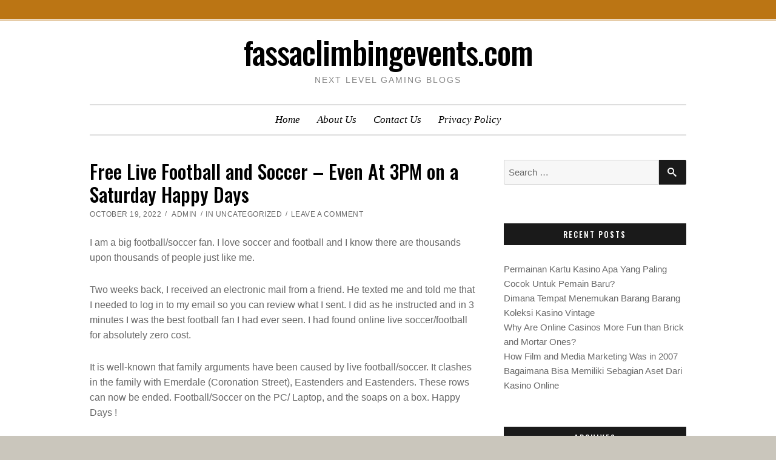

--- FILE ---
content_type: text/html; charset=UTF-8
request_url: http://fassaclimbingevents.com/football-soccer-days/
body_size: 13638
content:
<!doctype html>
<html lang="en-US">

<head>
    <meta charset="UTF-8">
    <meta name="viewport" content="width=device-width, initial-scale=1">
    <link rel="profile" href="http://gmpg.org/xfn/11">

    <script>(function(html){html.className = html.className.replace(/\bno-js\b/,'js')})(document.documentElement);</script>
<meta name='robots' content='index, follow, max-image-preview:large, max-snippet:-1, max-video-preview:-1' />
	<style>img:is([sizes="auto" i], [sizes^="auto," i]) { contain-intrinsic-size: 3000px 1500px }</style>
	
	<!-- This site is optimized with the Yoast SEO plugin v25.3.1 - https://yoast.com/wordpress/plugins/seo/ -->
	<title>Free Live Football and Soccer - Even At 3PM on a Saturday Happy Days - fassaclimbingevents.com</title>
	<meta name="description" content="I was so happy. I was so happy that he finished in 15 minutes. It was Friday, February 17th. We were watching Chelsea v Norwich FAcup 5th" />
	<link rel="canonical" href="http://fassaclimbingevents.com/football-soccer-days/" />
	<meta property="og:locale" content="en_US" />
	<meta property="og:type" content="article" />
	<meta property="og:title" content="Free Live Football and Soccer - Even At 3PM on a Saturday Happy Days - fassaclimbingevents.com" />
	<meta property="og:description" content="I was so happy. I was so happy that he finished in 15 minutes. It was Friday, February 17th. We were watching Chelsea v Norwich FAcup 5th" />
	<meta property="og:url" content="http://fassaclimbingevents.com/football-soccer-days/" />
	<meta property="og:site_name" content="fassaclimbingevents.com" />
	<meta property="article:published_time" content="2022-10-19T03:41:38+00:00" />
	<meta name="author" content="admin" />
	<meta name="twitter:card" content="summary_large_image" />
	<meta name="twitter:label1" content="Written by" />
	<meta name="twitter:data1" content="admin" />
	<meta name="twitter:label2" content="Est. reading time" />
	<meta name="twitter:data2" content="3 minutes" />
	<script type="application/ld+json" class="yoast-schema-graph">{"@context":"https://schema.org","@graph":[{"@type":"WebPage","@id":"http://fassaclimbingevents.com/football-soccer-days/","url":"http://fassaclimbingevents.com/football-soccer-days/","name":"Free Live Football and Soccer - Even At 3PM on a Saturday Happy Days - fassaclimbingevents.com","isPartOf":{"@id":"http://fassaclimbingevents.com/#website"},"datePublished":"2022-10-19T03:41:38+00:00","author":{"@id":"http://fassaclimbingevents.com/#/schema/person/042ca08a4c3e743e0a1f7b5f4de8404a"},"description":"I was so happy. I was so happy that he finished in 15 minutes. It was Friday, February 17th. We were watching Chelsea v Norwich FAcup 5th","breadcrumb":{"@id":"http://fassaclimbingevents.com/football-soccer-days/#breadcrumb"},"inLanguage":"en-US","potentialAction":[{"@type":"ReadAction","target":["http://fassaclimbingevents.com/football-soccer-days/"]}]},{"@type":"BreadcrumbList","@id":"http://fassaclimbingevents.com/football-soccer-days/#breadcrumb","itemListElement":[{"@type":"ListItem","position":1,"name":"Home","item":"http://fassaclimbingevents.com/"},{"@type":"ListItem","position":2,"name":"Free Live Football and Soccer &#8211; Even At 3PM on a Saturday Happy Days"}]},{"@type":"WebSite","@id":"http://fassaclimbingevents.com/#website","url":"http://fassaclimbingevents.com/","name":"fassaclimbingevents.com","description":"Next Level Gaming Blogs","potentialAction":[{"@type":"SearchAction","target":{"@type":"EntryPoint","urlTemplate":"http://fassaclimbingevents.com/?s={search_term_string}"},"query-input":{"@type":"PropertyValueSpecification","valueRequired":true,"valueName":"search_term_string"}}],"inLanguage":"en-US"},{"@type":"Person","@id":"http://fassaclimbingevents.com/#/schema/person/042ca08a4c3e743e0a1f7b5f4de8404a","name":"admin","image":{"@type":"ImageObject","inLanguage":"en-US","@id":"http://fassaclimbingevents.com/#/schema/person/image/","url":"https://secure.gravatar.com/avatar/089e55e01d86772a716fc335d795ec118c1a7dc570e26586f43ab60947a02e22?s=96&d=mm&r=g","contentUrl":"https://secure.gravatar.com/avatar/089e55e01d86772a716fc335d795ec118c1a7dc570e26586f43ab60947a02e22?s=96&d=mm&r=g","caption":"admin"},"url":"http://fassaclimbingevents.com/author/admin/"}]}</script>
	<!-- / Yoast SEO plugin. -->


<link rel='dns-prefetch' href='//fonts.googleapis.com' />
<link href='https://fonts.gstatic.com' crossorigin rel='preconnect' />
<link rel="alternate" type="application/rss+xml" title="fassaclimbingevents.com &raquo; Feed" href="http://fassaclimbingevents.com/feed/" />
<link rel="alternate" type="application/rss+xml" title="fassaclimbingevents.com &raquo; Comments Feed" href="http://fassaclimbingevents.com/comments/feed/" />
<link rel="alternate" type="application/rss+xml" title="fassaclimbingevents.com &raquo; Free Live Football and Soccer &#8211; Even At 3PM on a Saturday Happy Days Comments Feed" href="http://fassaclimbingevents.com/football-soccer-days/feed/" />
<script type="text/javascript">
/* <![CDATA[ */
window._wpemojiSettings = {"baseUrl":"https:\/\/s.w.org\/images\/core\/emoji\/16.0.1\/72x72\/","ext":".png","svgUrl":"https:\/\/s.w.org\/images\/core\/emoji\/16.0.1\/svg\/","svgExt":".svg","source":{"concatemoji":"http:\/\/fassaclimbingevents.com\/wp-includes\/js\/wp-emoji-release.min.js?ver=6.8.3"}};
/*! This file is auto-generated */
!function(s,n){var o,i,e;function c(e){try{var t={supportTests:e,timestamp:(new Date).valueOf()};sessionStorage.setItem(o,JSON.stringify(t))}catch(e){}}function p(e,t,n){e.clearRect(0,0,e.canvas.width,e.canvas.height),e.fillText(t,0,0);var t=new Uint32Array(e.getImageData(0,0,e.canvas.width,e.canvas.height).data),a=(e.clearRect(0,0,e.canvas.width,e.canvas.height),e.fillText(n,0,0),new Uint32Array(e.getImageData(0,0,e.canvas.width,e.canvas.height).data));return t.every(function(e,t){return e===a[t]})}function u(e,t){e.clearRect(0,0,e.canvas.width,e.canvas.height),e.fillText(t,0,0);for(var n=e.getImageData(16,16,1,1),a=0;a<n.data.length;a++)if(0!==n.data[a])return!1;return!0}function f(e,t,n,a){switch(t){case"flag":return n(e,"\ud83c\udff3\ufe0f\u200d\u26a7\ufe0f","\ud83c\udff3\ufe0f\u200b\u26a7\ufe0f")?!1:!n(e,"\ud83c\udde8\ud83c\uddf6","\ud83c\udde8\u200b\ud83c\uddf6")&&!n(e,"\ud83c\udff4\udb40\udc67\udb40\udc62\udb40\udc65\udb40\udc6e\udb40\udc67\udb40\udc7f","\ud83c\udff4\u200b\udb40\udc67\u200b\udb40\udc62\u200b\udb40\udc65\u200b\udb40\udc6e\u200b\udb40\udc67\u200b\udb40\udc7f");case"emoji":return!a(e,"\ud83e\udedf")}return!1}function g(e,t,n,a){var r="undefined"!=typeof WorkerGlobalScope&&self instanceof WorkerGlobalScope?new OffscreenCanvas(300,150):s.createElement("canvas"),o=r.getContext("2d",{willReadFrequently:!0}),i=(o.textBaseline="top",o.font="600 32px Arial",{});return e.forEach(function(e){i[e]=t(o,e,n,a)}),i}function t(e){var t=s.createElement("script");t.src=e,t.defer=!0,s.head.appendChild(t)}"undefined"!=typeof Promise&&(o="wpEmojiSettingsSupports",i=["flag","emoji"],n.supports={everything:!0,everythingExceptFlag:!0},e=new Promise(function(e){s.addEventListener("DOMContentLoaded",e,{once:!0})}),new Promise(function(t){var n=function(){try{var e=JSON.parse(sessionStorage.getItem(o));if("object"==typeof e&&"number"==typeof e.timestamp&&(new Date).valueOf()<e.timestamp+604800&&"object"==typeof e.supportTests)return e.supportTests}catch(e){}return null}();if(!n){if("undefined"!=typeof Worker&&"undefined"!=typeof OffscreenCanvas&&"undefined"!=typeof URL&&URL.createObjectURL&&"undefined"!=typeof Blob)try{var e="postMessage("+g.toString()+"("+[JSON.stringify(i),f.toString(),p.toString(),u.toString()].join(",")+"));",a=new Blob([e],{type:"text/javascript"}),r=new Worker(URL.createObjectURL(a),{name:"wpTestEmojiSupports"});return void(r.onmessage=function(e){c(n=e.data),r.terminate(),t(n)})}catch(e){}c(n=g(i,f,p,u))}t(n)}).then(function(e){for(var t in e)n.supports[t]=e[t],n.supports.everything=n.supports.everything&&n.supports[t],"flag"!==t&&(n.supports.everythingExceptFlag=n.supports.everythingExceptFlag&&n.supports[t]);n.supports.everythingExceptFlag=n.supports.everythingExceptFlag&&!n.supports.flag,n.DOMReady=!1,n.readyCallback=function(){n.DOMReady=!0}}).then(function(){return e}).then(function(){var e;n.supports.everything||(n.readyCallback(),(e=n.source||{}).concatemoji?t(e.concatemoji):e.wpemoji&&e.twemoji&&(t(e.twemoji),t(e.wpemoji)))}))}((window,document),window._wpemojiSettings);
/* ]]> */
</script>
<style id='wp-emoji-styles-inline-css' type='text/css'>

	img.wp-smiley, img.emoji {
		display: inline !important;
		border: none !important;
		box-shadow: none !important;
		height: 1em !important;
		width: 1em !important;
		margin: 0 0.07em !important;
		vertical-align: -0.1em !important;
		background: none !important;
		padding: 0 !important;
	}
</style>
<link rel='stylesheet' id='wp-block-library-css' href='http://fassaclimbingevents.com/wp-includes/css/dist/block-library/style.min.css?ver=6.8.3' type='text/css' media='all' />
<style id='classic-theme-styles-inline-css' type='text/css'>
/*! This file is auto-generated */
.wp-block-button__link{color:#fff;background-color:#32373c;border-radius:9999px;box-shadow:none;text-decoration:none;padding:calc(.667em + 2px) calc(1.333em + 2px);font-size:1.125em}.wp-block-file__button{background:#32373c;color:#fff;text-decoration:none}
</style>
<style id='global-styles-inline-css' type='text/css'>
:root{--wp--preset--aspect-ratio--square: 1;--wp--preset--aspect-ratio--4-3: 4/3;--wp--preset--aspect-ratio--3-4: 3/4;--wp--preset--aspect-ratio--3-2: 3/2;--wp--preset--aspect-ratio--2-3: 2/3;--wp--preset--aspect-ratio--16-9: 16/9;--wp--preset--aspect-ratio--9-16: 9/16;--wp--preset--color--black: #000000;--wp--preset--color--cyan-bluish-gray: #abb8c3;--wp--preset--color--white: #fff;--wp--preset--color--pale-pink: #f78da7;--wp--preset--color--vivid-red: #cf2e2e;--wp--preset--color--luminous-vivid-orange: #ff6900;--wp--preset--color--luminous-vivid-amber: #fcb900;--wp--preset--color--light-green-cyan: #7bdcb5;--wp--preset--color--vivid-green-cyan: #00d084;--wp--preset--color--pale-cyan-blue: #8ed1fc;--wp--preset--color--vivid-cyan-blue: #0693e3;--wp--preset--color--vivid-purple: #9b51e0;--wp--preset--color--accent: #bb7514;--wp--preset--color--dark: #1a1a1a;--wp--preset--color--grey: #9b9b9b;--wp--preset--gradient--vivid-cyan-blue-to-vivid-purple: linear-gradient(135deg,rgba(6,147,227,1) 0%,rgb(155,81,224) 100%);--wp--preset--gradient--light-green-cyan-to-vivid-green-cyan: linear-gradient(135deg,rgb(122,220,180) 0%,rgb(0,208,130) 100%);--wp--preset--gradient--luminous-vivid-amber-to-luminous-vivid-orange: linear-gradient(135deg,rgba(252,185,0,1) 0%,rgba(255,105,0,1) 100%);--wp--preset--gradient--luminous-vivid-orange-to-vivid-red: linear-gradient(135deg,rgba(255,105,0,1) 0%,rgb(207,46,46) 100%);--wp--preset--gradient--very-light-gray-to-cyan-bluish-gray: linear-gradient(135deg,rgb(238,238,238) 0%,rgb(169,184,195) 100%);--wp--preset--gradient--cool-to-warm-spectrum: linear-gradient(135deg,rgb(74,234,220) 0%,rgb(151,120,209) 20%,rgb(207,42,186) 40%,rgb(238,44,130) 60%,rgb(251,105,98) 80%,rgb(254,248,76) 100%);--wp--preset--gradient--blush-light-purple: linear-gradient(135deg,rgb(255,206,236) 0%,rgb(152,150,240) 100%);--wp--preset--gradient--blush-bordeaux: linear-gradient(135deg,rgb(254,205,165) 0%,rgb(254,45,45) 50%,rgb(107,0,62) 100%);--wp--preset--gradient--luminous-dusk: linear-gradient(135deg,rgb(255,203,112) 0%,rgb(199,81,192) 50%,rgb(65,88,208) 100%);--wp--preset--gradient--pale-ocean: linear-gradient(135deg,rgb(255,245,203) 0%,rgb(182,227,212) 50%,rgb(51,167,181) 100%);--wp--preset--gradient--electric-grass: linear-gradient(135deg,rgb(202,248,128) 0%,rgb(113,206,126) 100%);--wp--preset--gradient--midnight: linear-gradient(135deg,rgb(2,3,129) 0%,rgb(40,116,252) 100%);--wp--preset--font-size--small: 16px;--wp--preset--font-size--medium: 20px;--wp--preset--font-size--large: 24px;--wp--preset--font-size--x-large: 42px;--wp--preset--font-size--regular: 18px;--wp--preset--font-size--larger: 32px;--wp--preset--spacing--20: 0.44rem;--wp--preset--spacing--30: 0.67rem;--wp--preset--spacing--40: 1rem;--wp--preset--spacing--50: 1.5rem;--wp--preset--spacing--60: 2.25rem;--wp--preset--spacing--70: 3.38rem;--wp--preset--spacing--80: 5.06rem;--wp--preset--shadow--natural: 6px 6px 9px rgba(0, 0, 0, 0.2);--wp--preset--shadow--deep: 12px 12px 50px rgba(0, 0, 0, 0.4);--wp--preset--shadow--sharp: 6px 6px 0px rgba(0, 0, 0, 0.2);--wp--preset--shadow--outlined: 6px 6px 0px -3px rgba(255, 255, 255, 1), 6px 6px rgba(0, 0, 0, 1);--wp--preset--shadow--crisp: 6px 6px 0px rgba(0, 0, 0, 1);}:where(.is-layout-flex){gap: 0.5em;}:where(.is-layout-grid){gap: 0.5em;}body .is-layout-flex{display: flex;}.is-layout-flex{flex-wrap: wrap;align-items: center;}.is-layout-flex > :is(*, div){margin: 0;}body .is-layout-grid{display: grid;}.is-layout-grid > :is(*, div){margin: 0;}:where(.wp-block-columns.is-layout-flex){gap: 2em;}:where(.wp-block-columns.is-layout-grid){gap: 2em;}:where(.wp-block-post-template.is-layout-flex){gap: 1.25em;}:where(.wp-block-post-template.is-layout-grid){gap: 1.25em;}.has-black-color{color: var(--wp--preset--color--black) !important;}.has-cyan-bluish-gray-color{color: var(--wp--preset--color--cyan-bluish-gray) !important;}.has-white-color{color: var(--wp--preset--color--white) !important;}.has-pale-pink-color{color: var(--wp--preset--color--pale-pink) !important;}.has-vivid-red-color{color: var(--wp--preset--color--vivid-red) !important;}.has-luminous-vivid-orange-color{color: var(--wp--preset--color--luminous-vivid-orange) !important;}.has-luminous-vivid-amber-color{color: var(--wp--preset--color--luminous-vivid-amber) !important;}.has-light-green-cyan-color{color: var(--wp--preset--color--light-green-cyan) !important;}.has-vivid-green-cyan-color{color: var(--wp--preset--color--vivid-green-cyan) !important;}.has-pale-cyan-blue-color{color: var(--wp--preset--color--pale-cyan-blue) !important;}.has-vivid-cyan-blue-color{color: var(--wp--preset--color--vivid-cyan-blue) !important;}.has-vivid-purple-color{color: var(--wp--preset--color--vivid-purple) !important;}.has-black-background-color{background-color: var(--wp--preset--color--black) !important;}.has-cyan-bluish-gray-background-color{background-color: var(--wp--preset--color--cyan-bluish-gray) !important;}.has-white-background-color{background-color: var(--wp--preset--color--white) !important;}.has-pale-pink-background-color{background-color: var(--wp--preset--color--pale-pink) !important;}.has-vivid-red-background-color{background-color: var(--wp--preset--color--vivid-red) !important;}.has-luminous-vivid-orange-background-color{background-color: var(--wp--preset--color--luminous-vivid-orange) !important;}.has-luminous-vivid-amber-background-color{background-color: var(--wp--preset--color--luminous-vivid-amber) !important;}.has-light-green-cyan-background-color{background-color: var(--wp--preset--color--light-green-cyan) !important;}.has-vivid-green-cyan-background-color{background-color: var(--wp--preset--color--vivid-green-cyan) !important;}.has-pale-cyan-blue-background-color{background-color: var(--wp--preset--color--pale-cyan-blue) !important;}.has-vivid-cyan-blue-background-color{background-color: var(--wp--preset--color--vivid-cyan-blue) !important;}.has-vivid-purple-background-color{background-color: var(--wp--preset--color--vivid-purple) !important;}.has-black-border-color{border-color: var(--wp--preset--color--black) !important;}.has-cyan-bluish-gray-border-color{border-color: var(--wp--preset--color--cyan-bluish-gray) !important;}.has-white-border-color{border-color: var(--wp--preset--color--white) !important;}.has-pale-pink-border-color{border-color: var(--wp--preset--color--pale-pink) !important;}.has-vivid-red-border-color{border-color: var(--wp--preset--color--vivid-red) !important;}.has-luminous-vivid-orange-border-color{border-color: var(--wp--preset--color--luminous-vivid-orange) !important;}.has-luminous-vivid-amber-border-color{border-color: var(--wp--preset--color--luminous-vivid-amber) !important;}.has-light-green-cyan-border-color{border-color: var(--wp--preset--color--light-green-cyan) !important;}.has-vivid-green-cyan-border-color{border-color: var(--wp--preset--color--vivid-green-cyan) !important;}.has-pale-cyan-blue-border-color{border-color: var(--wp--preset--color--pale-cyan-blue) !important;}.has-vivid-cyan-blue-border-color{border-color: var(--wp--preset--color--vivid-cyan-blue) !important;}.has-vivid-purple-border-color{border-color: var(--wp--preset--color--vivid-purple) !important;}.has-vivid-cyan-blue-to-vivid-purple-gradient-background{background: var(--wp--preset--gradient--vivid-cyan-blue-to-vivid-purple) !important;}.has-light-green-cyan-to-vivid-green-cyan-gradient-background{background: var(--wp--preset--gradient--light-green-cyan-to-vivid-green-cyan) !important;}.has-luminous-vivid-amber-to-luminous-vivid-orange-gradient-background{background: var(--wp--preset--gradient--luminous-vivid-amber-to-luminous-vivid-orange) !important;}.has-luminous-vivid-orange-to-vivid-red-gradient-background{background: var(--wp--preset--gradient--luminous-vivid-orange-to-vivid-red) !important;}.has-very-light-gray-to-cyan-bluish-gray-gradient-background{background: var(--wp--preset--gradient--very-light-gray-to-cyan-bluish-gray) !important;}.has-cool-to-warm-spectrum-gradient-background{background: var(--wp--preset--gradient--cool-to-warm-spectrum) !important;}.has-blush-light-purple-gradient-background{background: var(--wp--preset--gradient--blush-light-purple) !important;}.has-blush-bordeaux-gradient-background{background: var(--wp--preset--gradient--blush-bordeaux) !important;}.has-luminous-dusk-gradient-background{background: var(--wp--preset--gradient--luminous-dusk) !important;}.has-pale-ocean-gradient-background{background: var(--wp--preset--gradient--pale-ocean) !important;}.has-electric-grass-gradient-background{background: var(--wp--preset--gradient--electric-grass) !important;}.has-midnight-gradient-background{background: var(--wp--preset--gradient--midnight) !important;}.has-small-font-size{font-size: var(--wp--preset--font-size--small) !important;}.has-medium-font-size{font-size: var(--wp--preset--font-size--medium) !important;}.has-large-font-size{font-size: var(--wp--preset--font-size--large) !important;}.has-x-large-font-size{font-size: var(--wp--preset--font-size--x-large) !important;}
:where(.wp-block-post-template.is-layout-flex){gap: 1.25em;}:where(.wp-block-post-template.is-layout-grid){gap: 1.25em;}
:where(.wp-block-columns.is-layout-flex){gap: 2em;}:where(.wp-block-columns.is-layout-grid){gap: 2em;}
:root :where(.wp-block-pullquote){font-size: 1.5em;line-height: 1.6;}
</style>
<link rel='stylesheet' id='simplified-fonts-css' href='https://fonts.googleapis.com/css?family=Oswald%3A400%2C500&#038;subset=latin%2Clatin-ext' type='text/css' media='all' />
<link rel='stylesheet' id='icomoon-css' href='http://fassaclimbingevents.com/wp-content/themes/simplified-lite/css/icons.css?ver=2018' type='text/css' media='all' />
<link rel='stylesheet' id='simplified-block-style-css' href='http://fassaclimbingevents.com/wp-content/themes/simplified-lite/css/blocks.css' type='text/css' media='all' />
<link rel='stylesheet' id='simplified-style-css' href='http://fassaclimbingevents.com/wp-content/themes/simplified-lite/style.css?ver=6.8.3' type='text/css' media='all' />
<style id='simplified-style-inline-css' type='text/css'>
body {color: #686868; }	
	#page, #masthead,#site-footer { border-color: #bb7514; }	
	#site-title a, #site-title a:visited { color: #000; }
	#site-description { color: #868686; }
	#page, #nav-wrapper { background-color: #fff; }
	#breadcrumbs-sidebar, #breadcrumbs-sidebar a, #breadcrumbs-sidebar a:visited {color: #8e8e8e;}
	h1, h2, h3, h4, h5, h6, .entry-title a, .entry-title a:visited {color: #000;}
	.entry-meta a:focus,.entry-meta a:hover, #breadcrumbs-sidebar a, aside a:hover {color: #bb7514;}
	a {color: #bb7514;}
	a:visited {color: #bb7514;}
	a:hover, a:focus, a:active {color: #bb7514;}
	.ribbon-featured, .featured-label {background-color: #018aaa; color: #fff;}
	.tag-cloud-link:hover {background-color: #bb7514; border-color: #bb7514;color: #fff;}
	.about-icon, .about-icon:visited {background-color: #018aaa; color: #fff;}
	.about-icon:hover {background-color: #bb7514; color: #fff;}
	#site-footer {background-color: #1a1a1a;}
.site-info, .site-info a, .site-info a:visited, #footer-sidebar .widget-title  {color:#d8d8d8;}
	.site-info a:focus, .site-info a:hover {color:#d298b4;}	
	
.menu-toggle {background-color:#bb7514; border-color:#bb7514; color:#fff;}	
	.menu-toggle.toggled-on, .menu-toggle.toggled-on:hover, .menu-toggle.toggled-on:focus {background-color:#0f0f0f; border-color:#0f0f0f; color:#fff;}	
	.toggled-on .main-navigation li {border-color:#d1d1d1;}	
	#nav-wrapper {border-color:#afafaf;}
	.main-navigation a, .dropdown-toggle {color:#000;}
	.main-navigation li:hover > a,	.main-navigation li.focus > a {color:#bb7514;}	
	.main-navigation .current-menu-item > a, .main-navigation .current-menu-ancestor > a,.widget_nav_menu .current-menu-item a, .widget_pages .current-menu-item a {color:#bb7514;}	
	.dropdown-toggle:hover,.dropdown-toggle:focus {color:#bb7514;}	
	@media (min-width: 992px) {.main-navigation ul ul {border-color:#bb7514;}
	.main-navigation ul ul a:hover {background-color:#bb7514; color:#fff;} }

	.single .nav-links {background-color:#1a1a1a; }
	.single .nav-links a,.single .nav-links a:visited {color:#fff;}
	
button, .button:visited,button[disabled]:hover, button[disabled]:focus, input[type=button], input[type=button][disabled]:hover, input[type=button][disabled]:focus, input[type=reset], input[type=reset][disabled]:hover, input[type=reset][disabled]:focus, input[type=submit], input[type=submit][disabled]:hover, input[type=submit][disabled]:focus  {background-color: #1a1a1a; color: #fff;}	
	.button:hover,button:hover, button:focus, input[type=button]:hover, input[type=button]:focus, input[type=reset]:hover, input[type=reset]:focus, input[type=submit]:hover, input[type=submit]:focus  {background-color: #bb7514; color: #fff;}	
	
#bottom-sidebar {background-color: #bb7514; }
	#bottom-sidebar, #bottom-sidebar .widget-title, #bottom-sidebar a, #bottom-sidebar a:visited {color: #fff;}
	#left-sidebar .widget-title, #right-sidebar .widget-title {background-color:#1a1a1a; color:#fff;} 	
	
#left-sidebar .widget-title, #right-sidebar .widget-title { box-shadow: 0px 18px 18px -15px rgba(0, 0, 0, 0.5); } 
#banner, .featured-image, .image-wrapper, .about-image, .wp-block-image.alignfull img, .wp-block-image.alignwide img,.wp-block-cover { box-shadow: 0px 30px 34px -25px rgba(0, 0, 0, 0.5);}
.recent-featured-image {box-shadow: 0px 22px 10px -20px rgba(0, 0, 0, 0.5);}
	
p.has-drop-cap:not(:focus):first-letter { color: #333;	} 
</style>
<style id='akismet-widget-style-inline-css' type='text/css'>

			.a-stats {
				--akismet-color-mid-green: #357b49;
				--akismet-color-white: #fff;
				--akismet-color-light-grey: #f6f7f7;

				max-width: 350px;
				width: auto;
			}

			.a-stats * {
				all: unset;
				box-sizing: border-box;
			}

			.a-stats strong {
				font-weight: 600;
			}

			.a-stats a.a-stats__link,
			.a-stats a.a-stats__link:visited,
			.a-stats a.a-stats__link:active {
				background: var(--akismet-color-mid-green);
				border: none;
				box-shadow: none;
				border-radius: 8px;
				color: var(--akismet-color-white);
				cursor: pointer;
				display: block;
				font-family: -apple-system, BlinkMacSystemFont, 'Segoe UI', 'Roboto', 'Oxygen-Sans', 'Ubuntu', 'Cantarell', 'Helvetica Neue', sans-serif;
				font-weight: 500;
				padding: 12px;
				text-align: center;
				text-decoration: none;
				transition: all 0.2s ease;
			}

			/* Extra specificity to deal with TwentyTwentyOne focus style */
			.widget .a-stats a.a-stats__link:focus {
				background: var(--akismet-color-mid-green);
				color: var(--akismet-color-white);
				text-decoration: none;
			}

			.a-stats a.a-stats__link:hover {
				filter: brightness(110%);
				box-shadow: 0 4px 12px rgba(0, 0, 0, 0.06), 0 0 2px rgba(0, 0, 0, 0.16);
			}

			.a-stats .count {
				color: var(--akismet-color-white);
				display: block;
				font-size: 1.5em;
				line-height: 1.4;
				padding: 0 13px;
				white-space: nowrap;
			}
		
</style>
<script type="text/javascript" src="http://fassaclimbingevents.com/wp-includes/js/jquery/jquery.min.js?ver=3.7.1" id="jquery-core-js"></script>
<script type="text/javascript" src="http://fassaclimbingevents.com/wp-includes/js/jquery/jquery-migrate.min.js?ver=3.4.1" id="jquery-migrate-js"></script>
<link rel="https://api.w.org/" href="http://fassaclimbingevents.com/wp-json/" /><link rel="alternate" title="JSON" type="application/json" href="http://fassaclimbingevents.com/wp-json/wp/v2/posts/526" /><link rel="EditURI" type="application/rsd+xml" title="RSD" href="http://fassaclimbingevents.com/xmlrpc.php?rsd" />
<meta name="generator" content="WordPress 6.8.3" />
<link rel='shortlink' href='http://fassaclimbingevents.com/?p=526' />
<link rel="alternate" title="oEmbed (JSON)" type="application/json+oembed" href="http://fassaclimbingevents.com/wp-json/oembed/1.0/embed?url=http%3A%2F%2Ffassaclimbingevents.com%2Ffootball-soccer-days%2F" />
<link rel="alternate" title="oEmbed (XML)" type="text/xml+oembed" href="http://fassaclimbingevents.com/wp-json/oembed/1.0/embed?url=http%3A%2F%2Ffassaclimbingevents.com%2Ffootball-soccer-days%2F&#038;format=xml" />
<link rel="pingback" href="http://fassaclimbingevents.com/xmlrpc.php"></head>

<body class="wp-singular post-template-default single single-post postid-526 single-format-standard wp-embed-responsive wp-theme-simplified-lite sidebar">
        <div id="page" class="hfeed site">
        <a class="skip-link screen-reader-text" href="#content">
            Skip to content</a>

        <header id="masthead" class="site-header">
            <div id="site-branding" style="padding:20px 0;">

                
                                <h1 id="site-title"><a href="http://fassaclimbingevents.com/" rel="home">
                        fassaclimbingevents.com</a></h1>
                
                                <p id="site-description">
                    Next Level Gaming Blogs                </p>
                            </div><!-- .site-branding -->

        </header><!-- #masthead -->

        <div id="nav-wrapper">
                        <button id="menu-toggle" class="menu-toggle">
                Menu</button>
            <div id="site-header-menu" class="site-header-menu">
                                <nav id="site-navigation" class="main-navigation" role="navigation" aria-label="Primary Menu">
                    <div class="menu-menu-container"><ul id="menu-menu" class="primary-menu"><li id="menu-item-26" class="menu-item menu-item-type-custom menu-item-object-custom menu-item-home menu-item-26"><a href="http://fassaclimbingevents.com/">Home</a></li>
<li id="menu-item-39" class="menu-item menu-item-type-post_type menu-item-object-page menu-item-39"><a href="http://fassaclimbingevents.com/about-us/">About Us</a></li>
<li id="menu-item-40" class="menu-item menu-item-type-post_type menu-item-object-page menu-item-40"><a href="http://fassaclimbingevents.com/contact-us/">Contact Us</a></li>
<li id="menu-item-47" class="menu-item menu-item-type-post_type menu-item-object-page menu-item-47"><a href="http://fassaclimbingevents.com/privacy-policy/">Privacy Policy</a></li>
</ul></div>                </nav><!-- .main-navigation -->
                
            </div><!-- .site-header-menu -->
                    </div>


        
        
        <div id="content" class="site-content container">
            <div class="row">




<div id="primary" class="content-area col-lg-8">
    <main id="main" class="site-main single1">
        

<article id="post-526" class="post-526 post type-post status-publish format-standard hentry category-uncategorized tag-286 tag-284 tag-288 tag-290 tag-285 tag-287 tag-283 tag-282 tag-289 tag-281">


        <header class="entry-header post-width">
        <h1 class="entry-title">Free Live Football and Soccer &#8211; Even At 3PM on a Saturday Happy Days</h1><ul class="entry-meta"><li class="posted-on"><a href="http://fassaclimbingevents.com/football-soccer-days/" rel="bookmark"><time class="entry-date published updated" datetime="2022-10-19T03:41:38+00:00">October 19, 2022</time></a></li><li class="byline"> <span class="author vcard"><a class="url fn n" href="http://fassaclimbingevents.com/author/admin/">admin</a></span></li><li class="cat-links">In <a href="http://fassaclimbingevents.com/category/uncategorized/" rel="category tag">Uncategorized</a></li><li class="comments-link"><a href="http://fassaclimbingevents.com/football-soccer-days/#respond">Leave a Comment<span class="screen-reader-text"> on Free Live Football and Soccer &#8211; Even At 3PM on a Saturday Happy Days</span></a></li></ul>    </header>
    <div class="entry-content post-width">
        <p><span class="wordai-block rewrite-block enable-highlight" data-id="8">I am a big football/soccer fan.</span> <span class="wordai-block rewrite-block enable-highlight" data-id="13">I love soccer and football and I know there are thousands upon thousands of people just like me.</span></p>
<p><span class="wordai-block rewrite-block enable-highlight" data-id="9">Two weeks back, I received an electronic mail from a friend.</span> <span class="wordai-block rewrite-block enable-highlight" data-id="27">He texted me and told me that I needed to log in to my email so you can review what I sent.</span> <span class="wordai-block rewrite-block enable-highlight" data-id="18">I did as he instructed and in 3 minutes I was the best football fan I had ever seen.</span> <span class="wordai-block rewrite-block enable-highlight" data-id="7">I had found online live soccer/football for absolutely zero cost.</span></p>
<p><span class="wordai-block rewrite-block enable-highlight" data-id="14">It is well-known that family arguments have been caused by live football/soccer.</span> <span class="wordai-block rewrite-block enable-highlight" data-id="15">It clashes in the family with Emerdale (Coronation Street), Eastenders and Eastenders.</span> <span class="wordai-block rewrite-block enable-highlight" data-id="4">These rows can now be ended.</span> <span class="wordai-block rewrite-block enable-highlight" data-id="11">Football/Soccer on the PC/ Laptop, and the soaps on a box.</span> <span class="wordai-block rewrite-block enable-highlight" data-id="2">Happy Days</span> <span class="wordai-block rewrite-block enable-highlight" data-id="1">!</span></p>
<p><span class="wordai-block rewrite-block enable-highlight" data-id="6">I was so excited.</span> <span class="wordai-block rewrite-block enable-highlight" data-id="10">It was something I couldn&#8217;t wait to share with my Dad.</span> <span class="wordai-block rewrite-block enable-highlight" data-id="12">Problem was, my Dad is new to computers and internet.</span> <span class="wordai-block rewrite-block enable-highlight" data-id="30">He has been using the internet for almost a year. However, he just upgraded to broadband.</span> <span class="wordai-block rewrite-block enable-highlight" data-id="39">Due to other commitments, I was not able to visit him. But, I wanted my discovery to help me get him up-and-running.</span></p>
<p><span class="wordai-block rewrite-block enable-highlight" data-id="3">1.</span> <span class="wordai-block rewrite-block enable-highlight" data-id="22">My mum could easily watch her soaps, and then give her the remote control.</span> <span class="wordai-block rewrite-block enable-highlight" data-id="17">Perhaps that is a bit extreme, but it&#8217;s possible!</span></p>
<p><span class="wordai-block rewrite-block enable-highlight" data-id="5">2.</span> <span class="wordai-block rewrite-block enable-highlight" data-id="20">My Dad could cut expenses without missing the Live football.</span> <span class="wordai-block rewrite-block enable-highlight" data-id="31">Yes, I was bitten by the football/soccer bug by my Dad.</span> <span class="wordai-block rewrite-block enable-highlight" data-id="35">He is now a senior citizen, so every penny saved is an added bonus <strong><a href="https://m88tv24.com">메이저놀이터</a></strong>.</span></p>
<p><span class="wordai-block rewrite-block enable-highlight" data-id="53">I could only give him access to this wonderful online offer by writing an installation guide. It would include screenshots and instructions that would take him through every step.</span> <span class="wordai-block rewrite-block enable-highlight" data-id="36">While it was more time-consuming than I anticipated, the end justifies the means.</span></p>
<p><span class="wordai-block rewrite-block enable-highlight" data-id="16">I was thrilled.</span> <span class="wordai-block rewrite-block enable-highlight" data-id="33">Before I sent it off to my Dad, I had another opinion.</span> <span class="wordai-block rewrite-block enable-highlight" data-id="40">I brought a printed copy, along with my beautiful, colorful guide, to the next door.</span> <span class="wordai-block rewrite-block enable-highlight" data-id="55">As my neighbour&#8217;s spouse sipped a cup, I sat down in the kitchen and enjoyed a cup. My husband was logged on to his computer and followed my instructions.</span> <span class="wordai-block rewrite-block enable-highlight" data-id="45">He took about five minutes, but &#8220;SUCCESS!&#8221; was achieved and he was equally happy as I was.</span></p>
<p><span class="wordai-block rewrite-block enable-highlight" data-id="48">I was quick to give myself a pat on the back. But, the big test was still ahead.</span> <span class="wordai-block rewrite-block enable-highlight" data-id="32">I emailed a copy of the email to my dad.</span> <span class="wordai-block rewrite-block enable-highlight" data-id="37">I called my dad and explained to him what I had just sent.</span> <span class="wordai-block rewrite-block enable-highlight" data-id="26">He printed off his copy.</span> <span class="wordai-block rewrite-block enable-highlight" data-id="51">I sat down at the other side of the phone and had a copy on my screen.</span></p>
<p><span class="wordai-block rewrite-block enable-highlight" data-id="25">I was so happy.</span> <span class="wordai-block rewrite-block enable-highlight" data-id="34">I was so happy that he finished in 15 minutes.</span> <span class="wordai-block rewrite-block enable-highlight" data-id="56">It was Friday, February 17th. We were watching Chelsea v Norwich FAcup 5th round match Live on our PC&#8217;s.</span> <span class="wordai-block rewrite-block enable-highlight" data-id="41">Sorry, but he was &#8220;overthe moon&#8221;.</span> <span class="wordai-block rewrite-block enable-highlight" data-id="38">I was a happy chappy, too.</span> <span class="wordai-block rewrite-block enable-highlight" data-id="19">!</span></p>
<p><span class="wordai-block rewrite-block enable-highlight" data-id="44">The following are required to make this work, but there is no additional cost.</span></p>
<p><span class="wordai-block rewrite-block enable-highlight" data-id="21">1.</span> <span class="wordai-block rewrite-block enable-highlight" data-id="43">Broadband connection (You already pay this)</span></p>
<p><span class="wordai-block rewrite-block enable-highlight" data-id="23">2.</span> <span class="wordai-block rewrite-block enable-highlight" data-id="54">Windows Media Player at minimum version 9 (free Download Link is Given for Version 11) or real player</span></p>
<p><span class="wordai-block rewrite-block enable-highlight" data-id="24">3.</span> <span class="wordai-block rewrite-block enable-highlight" data-id="47">You will be ready in 10 minutes.</span></p>
<p><span class="wordai-block rewrite-block enable-highlight" data-id="28">4.</span> <span class="wordai-block rewrite-block enable-highlight" data-id="49">A large supply of &#8220;cold ones&#8221;</span> <span class="wordai-block rewrite-block enable-highlight" data-id="46">They will be expensive, but you can get them.</span></p>
<p><span class="wordai-block rewrite-block enable-highlight" data-id="42">The decision is up to you.</span> <span class="wordai-block rewrite-block enable-highlight" data-id="29">Premier League, Coca Cola Championship &amp; League.</span> <span class="wordai-block rewrite-block enable-highlight" data-id="50">The FA Cup.</span> <span class="wordai-block rewrite-block enable-highlight" data-id="58">The Italian Seria A. The Spanish La Liga. The French Le Championship. The German Bundesliga. And many other.</span></p>
<p><span class="wordai-block rewrite-block enable-highlight" data-id="52">You can even choose from a number of movies.</span> <span class="wordai-block rewrite-block enable-highlight" data-id="57">In February, I watched the James Bond Movie &#8220;Casino Royale&#8221;.</span></p>
    </div>
	
	<p id="post-tags"><p class="tag-list">Posts Tagged with&hellip; <a href="http://fassaclimbingevents.com/tag/%ea%b5%ad%eb%82%b4%ec%b6%95%ea%b5%ac%ec%a4%91%ea%b3%84/" rel="tag">국내축구중계</a>, <a href="http://fassaclimbingevents.com/tag/%eb%a7%a8%ec%85%98%ed%8b%b0%eb%b9%84/" rel="tag">맨션티비</a>, <a href="http://fassaclimbingevents.com/tag/%eb%a9%94%ec%9d%b4%ec%a0%80%eb%86%80%ec%9d%b4%ed%84%b0/" rel="tag">메이저놀이터</a>, <a href="http://fassaclimbingevents.com/tag/%eb%a9%94%ec%9d%b4%ec%a0%80%ed%86%a0%ed%86%a0%ec%82%ac%ec%9d%b4%ed%8a%b8/" rel="tag">메이저토토사이트</a>, <a href="http://fassaclimbingevents.com/tag/%eb%ac%b4%eb%a3%8c%ec%8a%a4%ed%8f%ac%ec%b8%a0%ec%a4%91%ea%b3%84/" rel="tag">무료스포츠중계</a>, <a href="http://fassaclimbingevents.com/tag/%ec%8a%a4%ed%8f%ac%ec%b8%a0%eb%ac%b4%eb%a3%8c%ec%a4%91%ea%b3%84/" rel="tag">스포츠무료중계</a>, <a href="http://fassaclimbingevents.com/tag/%ec%8a%a4%ed%8f%ac%ec%b8%a0%ec%a4%91%ea%b3%84/" rel="tag">스포츠중계</a>, <a href="http://fassaclimbingevents.com/tag/%ec%8a%a4%ed%8f%ac%ec%b8%a0%ed%8b%b0%eb%b9%84/" rel="tag">스포츠티비</a>, <a href="http://fassaclimbingevents.com/tag/%ec%95%88%ec%a0%84%eb%86%80%ec%9d%b4%ed%84%b0/" rel="tag">안전놀이터</a>, <a href="http://fassaclimbingevents.com/tag/%ed%95%b4%ec%99%b8%ec%b6%95%ea%b5%ac-%eb%ac%b4%eb%a3%8c%ec%a4%91%ea%b3%84/" rel="tag">해외축구 무료중계</a></p></p>	
    
</article>

<div class="post-width">

    
	<nav class="navigation post-navigation" aria-label="Posts">
		<h2 class="screen-reader-text">Post navigation</h2>
		<div class="nav-links"><div class="nav-previous"><a href="http://fassaclimbingevents.com/untuk-mendapatkan-jackpot/" rel="prev"><p class="meta-nav clear" aria-hidden="true"><span class="nav-arrow-prev">&laquo;</span>Previous</p> <p class="screen-reader-text">Previous post:</p> <p class="post-title">Bermain Dewa Slot 88 Online &#8211; Panduan Pemula untuk Mendapatkan Jackpot</p></a></div><div class="nav-next"><a href="http://fassaclimbingevents.com/hiburan-terbaik-slot-live/" rel="next"><p class="meta-nav clear" aria-hidden="true">Next<span class="nav-arrow-next">&raquo;</span></p> <p class="screen-reader-text">Next post:</p> <p class="post-title">Hiburan Terbaik Dengan Slot Live Terupdate MSlotter</p></a></div></div>
	</nav>
    
<div id="comments" class="comments-area">

    
    
    	<div id="respond" class="comment-respond">
		<h3 id="reply-title" class="comment-reply-title">Write a Comment <small><a rel="nofollow" id="cancel-comment-reply-link" href="/football-soccer-days/#respond" style="display:none;">Cancel reply</a></small></h3><form action="http://fassaclimbingevents.com/wp-comments-post.php" method="post" id="commentform" class="comment-form"><p class="comment-notes"><span id="email-notes">Your email address will not be published.</span> <span class="required-field-message">Required fields are marked <span class="required">*</span></span></p><p class="comment-form-comment"><textarea id="comment" name="comment" placeholder="* Message" rows="8" aria-required="true"></textarea></p><div class="comment-form-column-wrapper"><p class="comment-form-author comment-form-column"><input id="author" name="author" placeholder="* Name" type="text" value="" aria-required='true' /></p>
<p class="comment-form-email comment-form-column"><input id="email" name="email" placeholder="* Email" type="text" value="" aria-required='true' /></p>
<p class="comment-form-url comment-form-column"><input id="url" name="url" placeholder="Website" type="text" value="" /></p></div>
<p class="comment-form-cookies-consent"><input id="wp-comment-cookies-consent" name="wp-comment-cookies-consent" type="checkbox" value="yes" /> <label for="wp-comment-cookies-consent">Save my name, email, and website in this browser for the next time I comment.</label></p>
<p class="form-submit"><input name="submit" type="submit" id="submit" class="submit" value="Submit Comment" /> <input type='hidden' name='comment_post_ID' value='526' id='comment_post_ID' />
<input type='hidden' name='comment_parent' id='comment_parent' value='0' />
</p><p style="display: none;"><input type="hidden" id="akismet_comment_nonce" name="akismet_comment_nonce" value="6339642ed1" /></p><p style="display: none !important;" class="akismet-fields-container" data-prefix="ak_"><label>&#916;<textarea name="ak_hp_textarea" cols="45" rows="8" maxlength="100"></textarea></label><input type="hidden" id="ak_js_1" name="ak_js" value="63"/><script>document.getElementById( "ak_js_1" ).setAttribute( "value", ( new Date() ).getTime() );</script></p></form>	</div><!-- #respond -->
	
</div><!-- #comments -->
</div>
    </main>
</div>

<div class="col-lg-4">
    <aside id="blog-sidebar" class="sidebar widget-area clearfix"><div id="search-4" class="widget widget_search">
<form role="search" method="get" class="search-form" action="http://fassaclimbingevents.com/">
    <label>
        <span class="screen-reader-text">
            Search for:</span>
        <input type="search" class="search-field" placeholder="Search &hellip;" value="" name="s" />
    </label>
    <button type="submit" class="search-submit"><span class="screen-reader-text">
            Search</span><span class="icon-search"></span></button>
</form>
</div>
		<div id="recent-posts-3" class="widget widget_recent_entries">
		<h3 class="widget-title">Recent Posts</h3>
		<ul>
											<li>
					<a href="http://fassaclimbingevents.com/kartu-kasino-apa-yang/">Permainan Kartu Kasino Apa Yang Paling Cocok Untuk Pemain Baru?</a>
									</li>
											<li>
					<a href="http://fassaclimbingevents.com/tempat-menemukan-barang/">Dimana Tempat Menemukan Barang Barang Koleksi Kasino Vintage</a>
									</li>
											<li>
					<a href="http://fassaclimbingevents.com/brick-and-mortar/">Why Are Online Casinos More Fun than Brick and Mortar Ones?</a>
									</li>
											<li>
					<a href="http://fassaclimbingevents.com/was-in-2007/">How Film and Media Marketing Was in 2007</a>
									</li>
											<li>
					<a href="http://fassaclimbingevents.com/dari-kasino-online-2/">Bagaimana Bisa Memiliki Sebagian Aset Dari Kasino Online</a>
									</li>
					</ul>

		</div><div id="archives-4" class="widget widget_archive"><h3 class="widget-title">Archives</h3>
			<ul>
					<li><a href='http://fassaclimbingevents.com/2025/07/'>July 2025</a></li>
	<li><a href='http://fassaclimbingevents.com/2025/06/'>June 2025</a></li>
	<li><a href='http://fassaclimbingevents.com/2025/05/'>May 2025</a></li>
	<li><a href='http://fassaclimbingevents.com/2025/04/'>April 2025</a></li>
	<li><a href='http://fassaclimbingevents.com/2025/03/'>March 2025</a></li>
	<li><a href='http://fassaclimbingevents.com/2025/02/'>February 2025</a></li>
	<li><a href='http://fassaclimbingevents.com/2025/01/'>January 2025</a></li>
	<li><a href='http://fassaclimbingevents.com/2024/12/'>December 2024</a></li>
	<li><a href='http://fassaclimbingevents.com/2024/11/'>November 2024</a></li>
	<li><a href='http://fassaclimbingevents.com/2024/10/'>October 2024</a></li>
	<li><a href='http://fassaclimbingevents.com/2024/09/'>September 2024</a></li>
	<li><a href='http://fassaclimbingevents.com/2024/08/'>August 2024</a></li>
	<li><a href='http://fassaclimbingevents.com/2024/07/'>July 2024</a></li>
	<li><a href='http://fassaclimbingevents.com/2024/06/'>June 2024</a></li>
	<li><a href='http://fassaclimbingevents.com/2024/05/'>May 2024</a></li>
	<li><a href='http://fassaclimbingevents.com/2024/04/'>April 2024</a></li>
	<li><a href='http://fassaclimbingevents.com/2024/03/'>March 2024</a></li>
	<li><a href='http://fassaclimbingevents.com/2024/02/'>February 2024</a></li>
	<li><a href='http://fassaclimbingevents.com/2024/01/'>January 2024</a></li>
	<li><a href='http://fassaclimbingevents.com/2023/12/'>December 2023</a></li>
	<li><a href='http://fassaclimbingevents.com/2023/11/'>November 2023</a></li>
	<li><a href='http://fassaclimbingevents.com/2023/10/'>October 2023</a></li>
	<li><a href='http://fassaclimbingevents.com/2023/09/'>September 2023</a></li>
	<li><a href='http://fassaclimbingevents.com/2023/08/'>August 2023</a></li>
	<li><a href='http://fassaclimbingevents.com/2023/07/'>July 2023</a></li>
	<li><a href='http://fassaclimbingevents.com/2023/06/'>June 2023</a></li>
	<li><a href='http://fassaclimbingevents.com/2023/05/'>May 2023</a></li>
	<li><a href='http://fassaclimbingevents.com/2023/04/'>April 2023</a></li>
	<li><a href='http://fassaclimbingevents.com/2023/03/'>March 2023</a></li>
	<li><a href='http://fassaclimbingevents.com/2023/02/'>February 2023</a></li>
	<li><a href='http://fassaclimbingevents.com/2023/01/'>January 2023</a></li>
	<li><a href='http://fassaclimbingevents.com/2022/12/'>December 2022</a></li>
	<li><a href='http://fassaclimbingevents.com/2022/11/'>November 2022</a></li>
	<li><a href='http://fassaclimbingevents.com/2022/10/'>October 2022</a></li>
	<li><a href='http://fassaclimbingevents.com/2022/09/'>September 2022</a></li>
	<li><a href='http://fassaclimbingevents.com/2022/08/'>August 2022</a></li>
	<li><a href='http://fassaclimbingevents.com/2022/07/'>July 2022</a></li>
	<li><a href='http://fassaclimbingevents.com/2022/06/'>June 2022</a></li>
	<li><a href='http://fassaclimbingevents.com/2022/05/'>May 2022</a></li>
	<li><a href='http://fassaclimbingevents.com/2022/04/'>April 2022</a></li>
	<li><a href='http://fassaclimbingevents.com/2022/03/'>March 2022</a></li>
	<li><a href='http://fassaclimbingevents.com/2022/02/'>February 2022</a></li>
	<li><a href='http://fassaclimbingevents.com/2022/01/'>January 2022</a></li>
	<li><a href='http://fassaclimbingevents.com/2021/12/'>December 2021</a></li>
	<li><a href='http://fassaclimbingevents.com/2021/11/'>November 2021</a></li>
	<li><a href='http://fassaclimbingevents.com/2021/10/'>October 2021</a></li>
	<li><a href='http://fassaclimbingevents.com/2021/09/'>September 2021</a></li>
	<li><a href='http://fassaclimbingevents.com/2021/08/'>August 2021</a></li>
	<li><a href='http://fassaclimbingevents.com/2021/07/'>July 2021</a></li>
	<li><a href='http://fassaclimbingevents.com/2021/06/'>June 2021</a></li>
	<li><a href='http://fassaclimbingevents.com/2021/05/'>May 2021</a></li>
			</ul>

			</div><div id="text-5" class="widget widget_text"><h3 class="widget-title">Articles</h3>			<div class="textwidget"><p>Situs <a href="https://singmalaysia.com">slot gacor</a> Hoki138 memiliki customer service dengan respon tercepat dan ramah yang menjadi ciri situs judi terbaik.</p>
<p>Situs judi slot online <a href="https://leci123b.net/">leci123</a> sudah menggunakan teknologi terbaru dalam menyediakan pengalaman beragam permainan online dengan smartphone Anda.</p>
<p>Situs judi <a href="https://antiracket.info/">cocol88 login</a> memang mempunyai latar belakang dengan berdirinya karena berdampak positf untuk semua kalangan masyarakat Indonesia.</p>
<p>Situs judi selalu <a href="https://kamusiturki.com/">master38</a> memberikan pelayanan customer service terbaik yang siap membantu anda 24 jam nonstop agar bisa memainkan seluruh game.</p>
<p><a href="https://www.digitalworks-aircraft.com/">master38</a> sebagai agen judi slot online terbaik memiliki rate kemenangan yang tinggi sehingga akan merasa betah jika bermain slot.</p>
<p>Situs slot gacor <a href="https://solyanka.org/">mabar69 login</a> telah melakukan uji kredibilitas dan telah dinyatakan lulus uji terhadap peraturan serta standar regulasi.</p>
<p>Agen judi <a href="https://dek-eng.com/">mahjong69</a> tidak menerima transfer bank melalui bank luar negeri atau bank yang tidak terdapat disaat Anda melakukan pendaftaran.</p>
<p><a href="https://www.decadecounter.com/">master38</a> sebagai situs judi slot memiliki jackpot besar. Sehingga petaruh bisa mendapat tawarkan jackpot supaya bisa memberikan keuntungan besar.</p>
<p>Situs judi slot online <a href="https://perpetuall.net">https://perpetuall.net</a> memberikan keuntungan setiap memainkan taruhan dan akan memberikan keuntungan anda dengan bermacam bonus slot yang didapat.</p>
<p>Meskipun situs <a href="https://immunenet.com/">https://immunenet.com/</a> sudah memiliki nama besar sebagai situs slot online resmi tidak membuat Bosswin168 menjadi jumawa dan besar kepala.</p>
<p><a href="https://jec.fyi/">https://jec.fyi/</a> memberikan rekomendasikan situs judi slot online terpercaya. Jackpot yang ditawarkan oleh Bosswin168 sangatlah besar dibandingkan situs lain.</p>
<p><a href="https://www.skypbn.com">jasa pbn</a></p>
</div>
		</div></aside></div>



</div><!-- .row -->
</div><!-- #content -->




<footer id="site-footer">
    <div class="container site-info">
        <div class="row no-gutters">
            <div class="col-lg-6 copyright">
                                
                Copyright &copy;                2026                .
                All rights reserved.            </div>
            <div class="col-lg-6 footer-social">
                
            </div>

        </div>
    </div><!-- .site-info -->
</footer><!-- #colophon -->

</div><!-- #page -->

<script type="speculationrules">
{"prefetch":[{"source":"document","where":{"and":[{"href_matches":"\/*"},{"not":{"href_matches":["\/wp-*.php","\/wp-admin\/*","\/wp-content\/uploads\/*","\/wp-content\/*","\/wp-content\/plugins\/*","\/wp-content\/themes\/simplified-lite\/*","\/*\\?(.+)"]}},{"not":{"selector_matches":"a[rel~=\"nofollow\"]"}},{"not":{"selector_matches":".no-prefetch, .no-prefetch a"}}]},"eagerness":"conservative"}]}
</script>
<script type="text/javascript" src="http://fassaclimbingevents.com/wp-content/themes/simplified-lite/js/skip-link-focus-fix.js?ver=20151215" id="simplified-skip-link-focus-fix-js"></script>
<script type="text/javascript" src="http://fassaclimbingevents.com/wp-content/themes/simplified-lite/js/theme.js?ver=20151215" id="simplified-theme-js"></script>
<script type="text/javascript" id="simplified-script-js-before">
/* <![CDATA[ */
var screenReaderText = {"expand":"expand child menu","collapse":"collapse child menu"};
/* ]]> */
</script>
<script type="text/javascript" src="http://fassaclimbingevents.com/wp-content/themes/simplified-lite/js/navigation.js?ver=20160816" id="simplified-script-js"></script>
<script type="text/javascript" src="http://fassaclimbingevents.com/wp-includes/js/comment-reply.min.js?ver=6.8.3" id="comment-reply-js" async="async" data-wp-strategy="async"></script>
<script defer type="text/javascript" src="http://fassaclimbingevents.com/wp-content/plugins/akismet/_inc/akismet-frontend.js?ver=1751301322" id="akismet-frontend-js"></script>

<script defer src="https://static.cloudflareinsights.com/beacon.min.js/vcd15cbe7772f49c399c6a5babf22c1241717689176015" integrity="sha512-ZpsOmlRQV6y907TI0dKBHq9Md29nnaEIPlkf84rnaERnq6zvWvPUqr2ft8M1aS28oN72PdrCzSjY4U6VaAw1EQ==" data-cf-beacon='{"version":"2024.11.0","token":"a15ea943ad3e40e98f56863015bac5bf","r":1,"server_timing":{"name":{"cfCacheStatus":true,"cfEdge":true,"cfExtPri":true,"cfL4":true,"cfOrigin":true,"cfSpeedBrain":true},"location_startswith":null}}' crossorigin="anonymous"></script>
</body>

</html>


--- FILE ---
content_type: text/css
request_url: http://fassaclimbingevents.com/wp-content/themes/simplified-lite/style.css?ver=6.8.3
body_size: 14939
content:
/*!
Theme Name: Simplified Lite
Theme URI: https://www.bloggingthemestyles.com/free-wordpress-themes/simplified-lite/
Author: Blogging Theme Styles
Author URI: https://www.bloggingthemestyles.com
Description: Simplified Lite is a clean and minimalist theme that allows your reader to focus on your content. We built this theme for daily or hobby bloggers who love to share their lives. Whether it is about food, life, fashion, travel, beauty, or just a simple, personal blog, you will definitely stand out. Featuring a clean, elegant design, this theme is guaranteed to bring a pleasant reading experience to your readers. Simplified Lite is compatible with both the Classic and Gutenberg editors.
Version: 1.0.3
Tested up to: 6.6.2
Requires PHP: 7.0
License: GNU General Public License v2 or later
License URI: https://www.gnu.org/licenses/gpl-2.0.html
Text Domain: simplified-lite
Tags: one-column, two-columns, right-sidebar, custom-colors, custom-menu, custom-logo, editor-style, featured-images, footer-widgets, post-formats, sticky-post, theme-options, threaded-comments, translation-ready

This theme, like WordPress, is licensed under the GPL.
Use it to make something cool, have fun, and share what you've learned with others.

Copyright (C) 2018 BloggingThemeStyles.com. All rights reserved

Normalize - Styles based on Normalize v5.0.0 
@link https://github.com/necolas/normalize.css
--------------------------------------------------------------*/

html {
    font-family: sans-serif;
    line-height: 1.15;
    -ms-text-size-adjust: 100%;
    -webkit-text-size-adjust: 100%;
}

body {
    margin: 0;
}

article,
aside,
footer,
header,
nav,
section {
    display: block;
}

h1 {
    font-size: 2em;
    margin: 0.67em 0;
}

figcaption,
figure,
main {
    display: block;
}

figure {
    margin: 1em 0;
}

hr {
    -webkit-box-sizing: content-box;
    -moz-box-sizing: content-box;
    box-sizing: content-box;
    height: 0;
    overflow: visible;
}

pre {
    font-family: monospace, monospace;
    font-size: 1em;
}

a {
    background-color: transparent;
}

a:active,
a:hover {
    outline-width: 0;
}

abbr[title] {
    border-bottom: 1px #767676 dotted;
    text-decoration: none;
}

b,
strong {
    font-weight: inherit;
}

b,
strong {
    font-weight: 700;
}

code,
kbd,
samp {
    font-family: monospace, monospace;
    font-size: 1em;
}

dfn {
    font-style: italic;
}

mark {
    background-color: #eee;
    color: #222;
}

small {
    font-size: 80%;
}

sub,
sup {
    font-size: 75%;
    line-height: 0;
    position: relative;
    vertical-align: baseline;
}

sub {
    bottom: -0.25em;
}

sup {
    top: -0.5em;
}

audio,
video {
    display: inline-block;
}

audio:not([controls]) {
    display: none;
    height: 0;
}

img {
    border-style: none;
}

svg:not(:root) {
    overflow: hidden;
}

button,
input,
optgroup,
select,
textarea {
    font-family: sans-serif;
    font-size: 100%;
    line-height: 1.15;
    margin: 0;
}

button,
input {
    overflow: visible;
}

button,
select {
    text-transform: none;
}

button,
html [type="button"],
[type="reset"],
[type="submit"] {
    -webkit-appearance: button;
}

button::-moz-focus-inner,
[type="button"]::-moz-focus-inner,
[type="reset"]::-moz-focus-inner,
[type="submit"]::-moz-focus-inner {
    border-style: none;
    padding: 0;
}

button:-moz-focusring,
[type="button"]:-moz-focusring,
[type="reset"]:-moz-focusring,
[type="submit"]:-moz-focusring {
    outline: 1px dotted ButtonText;
}

fieldset {
    border: 1px solid #bbb;
    margin: 0 2px;
    padding: 0.35em 0.625em 0.75em;
}

legend {
    -webkit-box-sizing: border-box;
    -moz-box-sizing: border-box;
    box-sizing: border-box;
    color: inherit;
    display: table;
    max-width: 100%;
    padding: 0;
    white-space: normal;
}

progress {
    display: inline-block;
    vertical-align: baseline;
}

textarea {
    overflow: auto;
}

[type="checkbox"],
[type="radio"] {
    -webkit-box-sizing: border-box;
    -moz-box-sizing: border-box;
    box-sizing: border-box;
    padding: 0;
}

[type="number"]::-webkit-inner-spin-button,
[type="number"]::-webkit-outer-spin-button {
    height: auto;
}

[type="search"] {
    -webkit-appearance: textfield;
    outline-offset: -2px;
}

[type="search"]::-webkit-search-cancel-button,
[type="search"]::-webkit-search-decoration {
    -webkit-appearance: none;
}

::-webkit-file-upload-button {
    -webkit-appearance: button;
    font: inherit;
}

details,
menu {
    display: block;
}

summary {
    display: list-item;
}

canvas {
    display: inline-block;
}

template {
    display: none;
}

[hidden] {
    display: none;
}

/*--------------------------------------------------------------
# Base
--------------------------------------------------------------*/
html {
    box-sizing: border-box;
}

*,
*:before,
*:after {
    box-sizing: inherit;
}

body {
    background-color: #cac6bc;
    color: #686868;
    font-family: Tahoma, Arial, Sans-serif;
    font-size: 100%;
    line-height: 1.6;	
	    -ms-word-wrap: break-word;
    word-wrap: break-word;
    word-break: break-word;
}


/*--------------------------------------------------------------
# Accessibility
--------------------------------------------------------------*/
/* Text meant only for screen readers. */
.screen-reader-text {
    border: 0;
    clip: rect(1px, 1px, 1px, 1px);
    clip-path: inset(50%);
    height: 1px;
    margin: -1px;
    overflow: hidden;
    padding: 0;
    position: absolute !important;
    width: 1px;
    word-wrap: normal !important;
    /* Many screen reader and browser combinations announce broken words as they would appear visually. */
}

.screen-reader-text:focus {
    background-color: #f1f1f1;
    border-radius: 3px;
    box-shadow: 0 0 2px 2px rgba(0, 0, 0, 0.6);
    clip: auto !important;
    clip-path: none;
    color: #21759b;
    display: block;
    font-size: 14px;
    font-size: 0.875rem;
    font-weight: bold;
    height: auto;
    left: 5px;
    line-height: normal;
    padding: 15px 23px 14px;
    text-decoration: none;
    top: 5px;
    width: auto;
    z-index: 100000;
    /* Above WP toolbar. */
}

/* Do not show the outline on the skip link target. */
#content[tabindex="-1"]:focus {
    outline: 0;
}

/*--------------------------------------------------------------
# Clearings
--------------------------------------------------------------*/

.clear:before,
.clear:after,
.entry-content:before,
.entry-content:after,
.comment-content:before,
.comment-content:after,
.entry-summary:before,
.entry-summary:after,
.site-header:before,
.site-header:after,
.site-content:before,
.site-content:after,
.site-footer:before,
.site-footer:after,
.primary-menu:before,
.primary-menu:after,
.social-menu:before,
.social-menu:after,
.nav-links:before,
.nav-links:after {
    content: "";
    display: table;
    table-layout: fixed;
}

.clear:after,
.entry-content:after,
.entry-summary:after,
.comment-content:after,
.site-header:after,
.site-content:after,
.site-footer:after,
.primary-menu:after,
.social-menu:after,
.nav-links:after {
    clear: both;
}

/*--------------------------------------------------------------
# Typography
--------------------------------------------------------------*/
/* headings */
h1,
h2,
h3,
h4,
h5,
h6 {
    clear: both;
    font-family: Oswald, "Arial Narrow", Arial, sans-serif;
    font-weight: 500;
    margin: 0 0 1rem;
}

h1,
h2,
h3,
h4,
h5,
h6,
.entry-title a,
.entry-title a:visited {
    color: #000;
}

h1 {
    font-size: 2rem;
}

h2 {
    font-size: 1.75rem;
}

h3 {
    font-size: 1.5rem;
}

h4 {
    font-size: 1.25rem;
}

h5 {
    font-size: 1.125rem;
}

h6 {
    font-size: 1.063rem;
}

/* other */
p {
    margin: 0 0 1.75rem;
}

.text-center {
    text-align: center;
}

/* blockquotes */
blockquote {
    display: block;
    padding: 15px 20px 15px 55px;
    margin: 0 0 30px;
    position: relative;
    font-family: Georgia, serif;
    font-size: 1.125rem;
    font-style: italic;
    line-height: 1.5;
}

blockquote::before {
    content: "\201C";
    /*Unicode for Left Double Quote*/
    /*Font*/
    font-family: Georgia, serif;
    font-size: 3.750rem;
    font-weight: bold;
    color: inherit;
    /*Positioning*/
    position: absolute;
    left: 10px;
    top: -3px;
}

blockquote::after {
    /*Reset to make sure*/
    content: "";
}

blockquote p {
    margin-bottom: 6px;
    opacity: 0.9;
}

blockquote p:last-child {
    margin-bottom: 0;
}

blockquote a {
    text-decoration: none;
    cursor: pointer;
    padding: 0 3px;
}

blockquote a:hover {
    opacity: 0.8;
}

blockquote cite {
    font-size: 0.813rem;
}

blockquote cite:before {
    content: "\2014";
    font-family: Arial, sans-serif;
}

blockquote.alignleft,
blockquote.alignright {
    margin-bottom: 0;
}

blockquote.alignleft,
blockquote.alignright {
    margin-bottom: 0;
    display: block;
    width: 100%;
}



dfn,
cite,
em,
i {
    font-style: italic;
}

/* links */
a {
    color: #bb7514;
    text-decoration: none;
}

.entry-content p a {
    font-weight: 700;
}

a:visited {
    color: #bb7514;
}

a:hover,
a:focus,
a:active {
    color: #f1b471;
}

.entry-content p a:focus,
.entry-content p a:hover {
    text-decoration: underline;
}

a:focus {
    outline: thin dotted;
}

a:hover,
a:active {
    outline: 0;
}

aside a,
aside a:visited {
    color: inherit;
}

aside a:hover {
    color: #f1b471;
}

/* edit link */
ul.entry-footer {
    list-style: none;
    margin-left: 0;
}

.page .edit-link a {
    padding: 2px 12px !important;
    color: #fff;
}

/*--------------------------------------------------------------
# Lists
--------------------------------------------------------------*/
hr {
    background-color: #dedede;
    border: 0;
    height: 1px;
    margin-bottom: 1.5em;
}

hr.spacer {
    background: transparent;
    height: 2.5rem;
    margin: 0;
}

ul,
ol {
    margin: 0 0 1.75em 1.25em;
    padding: 0;
}

ul {
    list-style: disc;
}

ol {
    list-style: decimal;
    margin-left: 1.5em;
}

li > ul,
li > ol {
    margin-bottom: 0;
}

dl {
    margin: 0 0 1.75em;
}

dt {
    font-weight: 700;
}

dd {
    margin: 0 1rem 1.75em;
}

/*--------------------------------------------------------------
# Elements
--------------------------------------------------------------*/
::selection {
    background-color: #018aaa;
    color: #fff;
}

figure {
    /* Extra wide images within figure tags don't overflow the content area. */
    margin: 1em 0;
    position: relative;
}

table {
    border-collapse: collapse;
    border-spacing: 0;
    border-bottom: 1px solid #efefef;
    border-color: #ebebeb;
    margin: 1rem 0 2rem;
    text-align: left;
    width: 100%;
}

table caption {
    color: #989898;
    padding: 0 0 5px 0;
    width: auto;
    font-style: italic;
    text-align: right;
    font-size: 12px;
}

thead th {
    background-color: #dcdcdc;
    color: #222;
}

th,
td {
    padding: 6px
}

th {
    font-size: 0.75rem;
    font-weight: bold;
    letter-spacing: 1.5px;
    text-transform: uppercase;
    text-align: left;
    padding: 9px 12px;
    border: 1px solid #ebebeb;
    border-left: none;
    border-top: none;
}

tr:nth-child(odd) {
    background: #f8f8f8;
}

tr th:first-child,
tr td:first-child {
    border-color: #ebebeb;
    border-left-style: solid;
    border-left-width: 1px;
}

tr:first-child th,
tr:first-child td {
    border-color: #ebebeb;
    border-top-style: solid;
    border-top-width: 1px;
}

td {
    padding: 9px 12px;
    border: 1px solid #ebebeb;
    border-left: none;
    border-top: none;
}

tr th:first-child,
tr td:first-child {
    border-color: #ebebeb;
    border-left-style: solid;
    border-left-width: 1px;
}

/* code */
code {
    font-family: Monaco, Consolas, "Andale Mono", "DejaVu Sans Mono", monospace;
    font-size: 1rem;
    font-size: 0.9375rem;
    padding: 0 0.5rem;
}

code {
    background-color: #eeeeee;
    color: #b74747;
}

pre {
    position: relative;
    max-width: 800px;
    padding: 30px 15px;
    background: #f7f7f7;
    word-break: break-all;
    word-wrap: break-word;
    white-space: pre-wrap;
    font-size: 0.938rem;
    color: #656565;
    border-left: 10px solid #ccc;
}

pre code {
    padding: 0;
    color: #3f3b36;
    background-color: transparent;
    font-size: 1rem;
}

/* Media element - bootstrap */
.media,
.media-body {
    zoom: 1;
    overflow: hidden;
}

.media-body {
    -webkit-box-flex: 1;
    -ms-flex: 1;
    flex: 1;
    width: 10000px;

    display: table-cell;
    vertical-align: top;
}

.media-heading {
    margin-top: 0;
    margin-bottom: 5px;
}

.media-list {
    padding-left: 0;
    list-style: none;
}

/*--------------------------------------------------------------
# Header
--------------------------------------------------------------*/
.sticky-nav {
    position: -webkit-sticky;
    position: sticky;
    top: 0;
    /* width: 100%; */
}

#masthead {
    border-top: 1px solid #bb7514;
    position: relative;
}

#site-branding {
    padding: 2rem 0;
    text-align: center;
}

#site-title {
    color: #222222;
    font-weight: 500;
    font-style: normal;
    font-size: 3.25rem;
    line-height: 1.2;
    margin: 0;
    letter-spacing: -1px;
}

#site-title a {
    text-decoration: none;
}

#site-title a,
#site-title a:visited {
    color: #000;
}

#site-title a:focus,
#site-title a:hover {
    opacity: 0.7;
}

#site-description {
    color: #868686;
    font-family: Helvetica, Arial, Sans-serif;
    font-weight: 300;
    font-size: 0.875rem;
    line-height: 15px;
    letter-spacing: 2px;
    margin: 0.5rem 0 0.75rem;
    text-transform: uppercase;
}

/*--------------------------------------------------------------
# Content
--------------------------------------------------------------*/

#page {
    background-color: #fff;
    border-top: 2rem solid #bb7514;
    -webkit-box-shadow: 0px 0px 30px 0px rgba(0, 0, 0, 0.15);
    -moz-box-shadow: 0px 0px 30px 0px rgba(0, 0, 0, 0.15);
    box-shadow: 0px 0px 30px 0px rgba(0, 0, 0, 0.15);
    padding-top: 2px;
    margin: auto;
}

#nav-wrapper {
    margin-bottom: 40px;
    box-shadow: 0px 10px 24px -15px rgba(0, 0, 0, 0.5);
}

#nav-wrapper,
#banner-sidebar,
#page-featured-wrapper {
    padding: 0 20px;
}

#content {
    background-color: #fff;
    margin: 0 auto 40px;
}

/*--------------------------------------------------------------
# Footer
--------------------------------------------------------------*/
#site-footer {
    border-top: 10px solid #bb7514;
    padding: 25px 0;
    font-size: 0.813rem;
    text-align: center;
}

.site-info,
.site-info a,
.site-info a:visited {
    color: #8a8a8a;
}

.site-info a:focus,
.site-info a:hover {
    color: #bb7514;
}

.copyright,
.footer-social {
    padding: 0.25rem 0;
}


/*--------------------------------------------------------------
## Posts and pages
--------------------------------------------------------------*/
/* #page-header {
    margin: 0 0 4rem;
	padding: 0 12px;
} */
.blog #page-header,
.archive #page-header,
.single #page-header {
    margin: 0 auto 1.75rem;
    position: relative;
    padding: 0 30px;
}

#page-header .entry-title {
    line-height: 1.2;
}

.blog .page-title,
.archive .page-title,
.single .page-title {
    font-weight: 500;
    margin: 0 0 0.5rem;
    text-transform: uppercase;
    text-align: center;
        line-height: 1.2;
    width: 100%;
}


#blog-description.lead,
#category-description.lead {
    text-align: center;
    font-size: 1.25rem;
    color: #9b9b9b;
    line-height: 1.4;
}

/* sticky featured label */
.sticky {
    display: block;
}

.ribbon-wrapper-featured {
    width: 130px;
    height: 130px;
    overflow: hidden;
    position: absolute;
    top: 0px;
    left: 0px;
    z-index: 1;
}

.ribbon-featured {
    background-color: #018aaa;
    color: #ffffff;
    font-style: italic;
    font-size: 0.813rem;
    letter-spacing: 1px;
    left: -55px;
    position: relative;
    padding: 5px;
    top: 30px;
    text-transform: uppercase;
    text-align: center;
    -ms-transform: rotate(-45deg);
    -webkit-transform: rotate(-45deg);
    transform: rotate(-45deg);
    width: 200px;
}
.featured-label-wrapper {
    margin-bottom: 10px;
}
.featured-label {
    background-color: #018aaa;
    display: inline-block;
    padding: 2px 20px;
    color: #fff;
    letter-spacing: 1px;
    text-transform: capitalize;
}

/* post content */
.hentry {
    margin: 0 auto 3rem;
}

.hentry:last-child,
.search .hentry {
    margin-bottom: 1rem;
}

.updated:not(.published) {
    display: none;
}

.page-content,
.entry-content,
.entry-summary {
    line-height: 1.6;
    margin: 0;
}

.entry-summary p {
    margin-bottom: 1rem;
}

.blog14 .entry-summary p {
    margin-bottom: 1.5rem;
}

.search .entry-summary {
    margin-top: 1rem;
}

.page-links {
    clear: both;
    margin: 0 0 1.5rem;
}

/* entry titles */
.blog .entry-title,
.archive .entry-title,
.search .entry-title {
    font-size: 1.75rem;
    margin-bottom: 0.5rem;
}

.entry-title a,
.entry-title a:visited {
    color: inherit;
}

.entry-title a:hover {
    color: #b97a56;
}

.blog1 .entry-title,
.blog2 .entry-title,
.blog3 .entry-title,
.blog12 .entry-title,
.blog14 .entry-title {
    margin: 0.25rem 0 0.5rem;
}

.blog3 .entry-title,
.blog14 .entry-title {
    font-size: 1.688rem;
}

.blog4 .entry-title,
.blog5 .entry-title {
    font-size: 1.5rem;
    line-height: 1.3;
    margin: 0 0 0.25rem;
}

.blog6 .entry-title,
.blog7 .entry-title,
.blog8 .entry-title,
#masonry-layout .entry-title {
    font-size: 1.688rem;
    margin: 0 0 1rem;
    line-height: 1.2;
    letter-spacing: -0.25px;
}

.blog7 .entry-title,
.blog8 .entry-title,
#masonry-layout .entry-title {
    font-size: 1.5rem;
}

.blog14 .entry-title {
    line-height: 1.2;
    margin-top: 0;
}

/* featured images */
.featured-image {
    display: inline-block;
    overflow: hidden;
    position: relative;
}

.blog .featured-image,
.archive .featured-image {
    margin-bottom: 1.375rem;
}

.hentry .featured-image {
    margin-bottom: 2rem;
}

.page #featured-image {
    margin-top: 5px;
    margin-bottom: 2rem;
}

#banner,
#featured-image,
.single4.entry-header {
    position: relative;
    z-index: 2;
}

#featured-image img {
    display: block;
    margin: auto;
}

#banner figure {
    margin: 0;
}

/* meta info */
.entry-meta {
    font-size: 0.75rem;
    list-style: none;
    letter-spacing: 0.5px;
    margin: 0;
    text-transform: uppercase;
}

.entry-meta li:last-child {
    margin-right: 0;
}

.blog3 .entry-meta {
    margin-bottom: 0.75rem;
}

.blog4 .entry-meta,
.blog5 .entry-meta {
    margin-bottom: 1rem;
}

.blog6 .entry-meta,
.blog7 .entry-meta,
.blog8 .entry-meta,
#masonry-layout .entry-meta {
    margin-bottom: 0.688rem;
}

.blog14 .entry-meta {
    margin-bottom: 1rem;
}

.entry-meta li {
    display: inline;
    margin-right: 0.688rem;
}

.entry-meta li::last-child {
    margin-right: 0;
}

.entry-meta,
.entry-meta a,
.entry-meta a:visited {
    color: inherit;
}

.entry-meta a:focus,
.entry-meta a:hover {
    color: #b97a56;
}

.entry-meta li:after {
    content: "\002F";
    font-size: 0.688rem;
    position: relative;
    left: 6px;
    bottom: 1px;
}

.entry-meta li:last-child::after {
    content: "";
}

/* read more link */
.more-link-wrapper {
    height: 2rem;
    margin: 2rem 0 0;
}

.readmore,
.readmore:visited,
.excerpt-readmore,
.excerpt-readmore:visited {
    color: #000;
    font-family: Georgia, serif;
    font-size: 0.875rem;
    padding: 5px 0;
    font-size: 1rem;
    font-style: italic;
    line-height: 1;
}

.readmore:focus,
.readmore:hover,
.excerpt-readmore:focus,
.excerpt-readmore:hover {
    color: #b97a56;
}


/* image overlay for photowall */
.image-wrapper {
    display: inline-block;
    overflow: hidden;
    position: relative;
    cursor: default;
}

.image-wrapper img {
    display: block;
    position: relative;
}

.image-overlay {
    background-color: rgba(0, 0, 0, 0.3);
    background-attachment: fixed;
    position: absolute;
    top: 0;
    right: 0;
    bottom: 0;
    left: 0;
    opacity: 0;
    padding: 1.25rem;
    height: 100%;
}

.image-overlay .caption {
    color: #fff;
    position: relative;
    text-align: center;
    top: 50%;
    left: 50%;
    transform: translate(-50%, -50%);
    -ms-transform: translate(-50%, -50%);
}

.image-wrapper:hover .image-overlay {
    cursor: pointer;
    opacity: 1;
}

.image-overlay-link {
    position: absolute;
    top: 0;
    bottom: 0;
    left: 0;
    right: 0;
}

/* blog 6 - 8 Grid */
#grid {
    list-style: none;
    margin-bottom: 0;
}

#grid li {
    margin-bottom: 2rem;
}

#grid .featured-image {
    margin-bottom: 1.5rem;
}

.blog6 .entry-title {
    font-size: 1.688rem;
    line-height: 1.2;
    letter-spacing: -0.25px;
}

.blog6 .hentry,
.blog7 .hentry,
.blog8 .hentry {
    text-align: center;
}

/* blog 9-11 Masonry */
#masonry-layout {
    margin: 0 -20px 1.25rem;
}

#masonry-layout .hentry,
#masonry-layout .grid-sizer {
    width: 100%;
}

#masonry-layout .hentry {
    margin-bottom: 2rem;
    padding: 0 20px 0;
    text-align: left;
}

#masonry-layout .featured-image {
    margin-bottom: 1.5rem;
}

/* blog 12 - Centered */
.blog12 #page-header {
    text-align: center;
}

.blog12 .hentry {
    text-align: center;
}

.blog12 .featured-image {
    display: inline-block;
}

.blog12 .entry-summary {
    max-width: 800px;
    margin-left: auto;
    margin-right: auto;
}

/* blog 13 - Photowall */
#blog-photowall {
    list-style: none;
}

#blog-photowall li {
    margin-bottom: 30px;
}

#blog-photowall .entry-title {
    color: #fff;
    font-size: 1.25rem;
    line-height: 1.2;
    margin: 0 0 8px;
}

#blog-photowall .entry-meta {
    font-size: 90%;
}

#blog-photowall .entry-meta,
#blog-photowall .entry-meta a,
#blog-photowall .entry-meta a:visited {
    color: #d1d1d1;
}

#blog-photowall .entry-meta a:focus,
#blog-photowall .entry-meta a:hover {}

/* blog 14 - Alternating */
.blog14 .featured-image {
    box-shadow: none;
    display: inline-block;
}

.blog14 .featured-image,
.blog14 .entry-summary {
    float: none;
    max-width: 100%;
}

.blog14 .hentry.odd .entry-summary,
.blog14 .hentry.even .entry-summary {
    padding: 1rem;
    display: flex;
    justify-content: center;
    flex-direction: column;
}

.blog14 .hentry {
    background-color: #f5f5f5;
    display: table;
    padding: 0;
}

.blog14 .featured-image {
    text-align: center;
}

/* Single - full post */

.single4.entry-header {
    max-width: 1200px;
    min-height: 450px;
    position: relative;
    margin: 3rem auto 0;

    background-attachment: fixed;
    background-repeat: no-repeat;
    background-size: cover;
    background-position: center center;
}

.single .entry-title {
    margin-bottom: 0.5rem;
}

.single .entry-title {
    color: #000;
    line-height: 1.2;
    margin: 0 0 5px;
    font-size: 2.25rem;
}

.single1 .entry-title,
.single2 .entry-title {
    font-size: 2rem;
}

.single3 .entry-title,
.single4 .entry-title {
    margin-bottom: 15px;
}

.single .featured-image {
    display: block;
    margin: 0 auto 40px;
}

.single3 .featured-image img,
.single4 .featured-image img {
    margin: 0 auto;
    display: block;
}

.single .hentry {
    margin-bottom: 2rem;
}

.single3 .entry-header,
.single4 .entry-header {
    text-align: center;
}

.single1 .entry-meta,
.single2 .entry-meta,
.single3 .entry-meta,
.single4 .entry-meta {
    margin-bottom: 1.5rem;
}

.single3 .post-width,
.single4 .post-width {
    max-width: 860px;
    margin: auto;
}


.single4 .entry-meta,
.single4 .entry-meta a,
.single4 .entry-meta a:visited {
    color: inherit;
}


/* post footer info */
#entry-footer {
    border-top: 1px solid #afafaf;
    padding-top: 2rem;
    margin-top: 1rem;
}

#entry-footer li {
    display: inline-block;
    font-size: 0.875rem;
    margin-right: 0.5rem;
}

#entry-footer ul {
    margin: 0 0 6px 6px;
    padding: 0;
    display: inline;
}

#entry-footer p {
    display: inline;
    margin-bottom: 5px;
}


/* Author Info */
#author-info {
    display: table;
    margin-bottom: 1.75rem;
}

#author-avatar {
    float: left;
    margin-right: 1.5rem;
}

#author-info .avatar {
    border-radius: 50%;
    border: 5px solid #dedede;
}

#author-description {
    overflow: hidden;
}

#author-title {
    font-family: inherit;
    font-size: 1rem;
    font-weight: 500;
    margin: 0;
}

#author-bio {
    font-size: 0.938rem;
    margin-bottom: 0;
}

#author-bio #author-link {
    margin-top: 5px;
    display: block;
    font-style: italic;
}

/* Related Posts */
#related-posts {
    list-style: none;
    text-align: center;
}

#related-posts-thumbnail {
    margin-bottom: 1rem;
}

#related-posts-heading {
    border-top: 1px solid #afafaf;
    font-size: 1.25rem;
    font-weight: 500;
    line-height: 1.2;
    margin-bottom: 1rem;
    padding-top: 2rem;
    text-align: center;
}

#related-posts-title {
    font-size: 1.063rem;
    font-weight: 400;
    line-height: 1.3;
}


/*--------------------------------------------------------------
## Comments
--------------------------------------------------------------*/
h2.comments-title {
    font-size: 1.25rem;
}

.full-width-short .hentry {
    max-width: 980px;
    margin-left: auto;
    margin-right: auto;
}

.bypostauthor {}

#comments {
    margin-top: 2rem;
}

.comments-list {
    margin: 0 0 2rem 0;
}

.comments-list ul.children {
    margin-left: 2rem;
}

.post_comments_box {
    border-top: 1px solid #e7e7e7;
    margin-top: -1px;
}

.post_comments_box h4.page-header {
    margin-top: 0;
    margin-bottom: 16px;
}

.commenter {
    float: left;
}

.commenter_name {
    font-size: 1.125rem;
    font-weight: 500;
    font-style: normal;
    margin-top: 0;
    margin-bottom: 2px;
}

.commenter_name a {
    color: inherit;
}

.comment_info {
    color: #9b9b9b;
    font-size: 0.813rem;
    line-height: 1;
}

.comment_info a.comment_time {
    color: #9b9b9b;
}

.commenter .avatar {
    border: 3px solid #dedede;
    border-radius: 50%;
    margin-right: 1rem;
    -webkit-border-radius: 50%;
    -moz-border-radius: 50%;
}

.comments-list .children .avatar {
    width: 48px;
    border-width: 2px;
}

.logged_in_name {
    color: #3d3d3d;
}

h3.comment-reply-title {
    font-size: 1.25rem;
    margin-bottom: 1px;
}

h3.comment-reply-title > a {
    color: #3d3d3d;
    font-weight: 500;
}

h3.comment-reply-title small {}

.media.the_comment {
    border-bottom: 1px dotted #ddd;
    padding-bottom: 11px;
    display: inline-block;
}

.media.the_comment:last-child {}

.media.the_comment .children {
    padding: 0;
    margin-top: 32px;
}

.comment_content_wrapper {
    border-left: 1px solid #ececec;
    padding-left: 20px;
}

.children .comment_content_wrapper {
    border-left: 0;
    padding-left: 0;
}

.children .media.the_comment > .commenter {
    padding-right: 10px;
}

.children .media.the_comment {
    margin-bottom: 0px;
    margin-top: 20px;
    border-bottom: 0;
    padding-bottom: 0;
    display: inline-block;
}

.show_no_avatars .comment_content_wrapper {
    border-left: none;
    padding-left: 0;
}

.show_no_avatars .media.the_comment .children {
    padding-left: 25px;
}

header.comment-meta {
    margin-bottom: 1rem;
}

.comments-list .media {
    margin-top: 0;
}

.comment_body .media-heading {
    margin: 0 0 3px;
}

.comment_body p {
    line-height: 1.5;
}

.comment_body p a {
    color: inherit;
    border-bottom: 1px dotted #000;
    -o-transition: all 0.2s ease-in;
    -webkit-transition: all 0.2s ease-in;
    -moz-transition: all 0.2s ease-in;
    transition: all 0.2s ease-in;
}

.comment_body p a:hover {
    color: #f47e00;
    border-bottom-color: #f47e00;
}

.comments-list .media a,
.post.pingback a {
    color: inherit;
}

.post.pingback a:hover {
    border-bottom: 1px dotted #333;
}

.post.pingback .edit-link a:hover {
    border-bottom: none;
}

/* Comments Form */
.comment-form-column-wrapper {
    margin: 0 -10px 10px;
}

.comment-form-column {
    width: 33.3333%;
    float: left;
    padding: 0 10px;

}

.comment-form p {
    margin-bottom: 10px;
}

p.logged-in-as a {
    color: inherit;
}

.comment-notes {
    font-size: 0.75rem;
    font-style: italic;
}

.comment-awaiting-moderation {
    font-style: italic;
    background-color: #7dafd2;
    color: #fff;
    border-radius: 6px;
    position: relative;
    top: 20px;
    padding: 0 12px;
}

.comment-respond input[type=text],
.comment-respond input[type=email],
.comment-respond input[type=url],
.comment-respond textarea {
    background-color: #fafafa;
    border: none;
    border-top: 1px solid #c3c3c3;
    border-bottom: 1px solid #c3c3c3;
    padding: 0.5rem;
    line-height: 1.6;
    width: 100%;
}

/* --------------------------------------------------------------------------------
# Error Page
-------------------------------------------------------------------------------- */
#error-box {
    width: 100%;
    margin: 3rem auto;
    text-align: center;
}

#error-text {
    font-size: 1.5rem;
    margin-bottom: 1.25rem;
}

#error-text:after {
    margin: 20px auto 12px;
}

#error-type {
    color: #1a1a1a;
    font-family: Oswald, "Arial Narrow", Arial, sans-serif;
    font-size: 5rem;
    font-weight: 500;
    line-height: 1;
    margin-bottom: 15px;
}

#error-content {
    font-size: 0.938rem;
    width: 90%;
    margin: auto;
    line-height: 1.35;
    opacity: 0.6;
}


/* --------------------------------------------------------------------------------
# Attachments Page
-------------------------------------------------------------------------------- */

#attachment-view {
    margin: auto;
    text-align: center;
}

.attachment .post-header {
    margin-bottom: 2rem;
}

.attachment .hentry {
    text-align: center;
}

#attachment-wrapper {
    background-color: #000;
    margin-bottom: 1.75rem;
}

#attachment-wrapper img {
    display: block;
    margin: auto;
}

#attachment-description {
    margin: 0 auto;
}

.attachment .entry-title {
    font-weight: 500;
    margin-bottom: 0;
    text-align: center;
}

.attachment .gallery-post-caption {
    font-family: inherit;
    color: #000;
}

.attachment .gallery-post-caption p {
    font-size: 2rem;
    font-weight: 400;
    margin-bottom: 1rem;
}

.post-caption .more-link {
    display: none;
}

.attachment #comments,
.attachment #respond {
    margin: auto;
    max-width: 960px;
}

#image-navigation {
    height: 40px;
    display: table;
    margin: 2rem auto;
}

#image-navigation a {
    padding: 5px 20px;
}

.prev-image,
.next-image {
    display: inline-block;
    margin: 0 2px;
}

.attachment .form-submit {
    text-align: center;
}

/*--------------------------------------------------------------
# Media
--------------------------------------------------------------*/
.page-content .wp-smiley,
.entry-content .wp-smiley,
.comment-content .wp-smiley {
    border: none;
    margin-bottom: 0;
    margin-top: 0;
    padding: 0;
}

.entry-content img.wp-post-image {
    -webkit-box-shadow: 0 1px 10px -6px rgba(0, 0, 0, 0.8);
    -moz-box-shadow: 0 1px 10px -6px rgba(0, 0, 0, 0.8);
    box-shadow: 0 1px 10px -6px rgba(0, 0, 0, 0.8);
}

img {
    height: auto;
    /* Make sure images are scaled correctly. */
    max-width: 100%;
    /* Adhere to container width. */
    vertical-align: middle;
}

/* Make sure embeds and iframes fit their containers. */
embed,
iframe,
object {
    max-width: 100%;
}

/* Make sure logo link wraps around logo image. */
.custom-logo-link {
    display: inline-block;
}

/*--------------------------------------------------------------
## Captions
--------------------------------------------------------------*/
.wp-caption {
    margin-bottom: 1.5rem;
    max-width: 100%;
}

.wp-caption img[class*="wp-image-"] {
    display: block;
    margin-left: auto;
    margin-right: auto;
}

.wp-caption .wp-caption-text {
    margin: 0.813rem 0;
}

.wp-caption-text {
    padding: 8px 0 0;
    text-align: center;
}

/* featured image captions */
.post-caption-container {
    position: absolute;
    width: 100%;
    bottom: 1.5rem;
}

.blog12 .post-caption-container {
    text-align: center;
}

.post-caption {
    display: inline-block;
    padding: 0.688rem 2.375rem 0.688rem 1rem;
    background-color: rgba(0, 0, 0, 0.5);
    color: #fff;
    font-size: 0.875rem;
    line-height: 1.3;
    margin: 0;
}

.blog6 .post-caption,
.blog7 .post-caption,
.blog8 .post-caption,
.blog9 .post-caption,
.blog10 .post-caption,
.blog11 .post-caption {
    font-size: 0.875rem;
    padding: 0.5rem 1rem;
}

.blog12 .post-caption {
    padding: 0.688rem 2.375rem;
}

/* For small thumbnails that leaves very little caption space */
.gallery-columns-6 .gallery-caption,
.gallery-columns-7 .gallery-caption,
.gallery-columns-8 .gallery-caption,
.gallery-columns-9 .gallery-caption {
    display: none;
}

/*--------------------------------------------------------------
## Galleries
--------------------------------------------------------------*/
.gallery {
    margin: 3rem -20px 0;
}

.entry-content .gallery {
    margin: 3rem -20px 2rem;
}

.gallery-item {
    display: inline-block;
    margin: 5px 0 2rem;
    padding: 0 20px;
    text-align: center;
    vertical-align: top;
    width: 100%;
}

.gallery-icon {
    text-align: center;
}

.gallery-icon img {
    display: block;
    margin: auto;
}

.gallery-columns-2 .gallery-item,
.gallery-columns-3 .gallery-item,
.gallery-columns-4 .gallery-item,
.gallery-columns-5 .gallery-item,
.gallery-columns-6 .gallery-item,
.gallery-columns-7 .gallery-item,
.gallery-columns-8 .gallery-item,
.gallery-columns-9 .gallery-item {
    max-width: 100%;
}

.gallery-caption {
    letter-spacing: 1px;
    display: inline-block;
    font-size: 0.813rem;
    padding: 0.25rem 1rem;
    margin-bottom: 1rem;
    position: relative;
    top: -15px;
    background-color: #1a1a1a;
    color: #fff;
}

/*--------------------------------------------------------------
## Sidebars and Widgets
--------------------------------------------------------------*/

/* banner */
#banner-sidebar,
#page-featured-wrapper {
    max-width: 1330px;
    margin: 0 0 40px;
    position: relative;
}

#banner figure img,
#banner img {
    display: block;
    margin: auto;
}

/* breadcrumbs */
#breadcrumbs-sidebar {
    background-color: #fff;
    padding: 10px 0;
    margin-bottom: 1rem;
    font-size: 0.75rem;
}

/* left and right sidebars */
#blog-sidebar,
#left-sidebar,
#right-sidebar {
    padding-top: 0;
}

#blog-sidebar .widget,
#left-sidebar .widget,
#right-sidebar .widget {
    margin-bottom: 2rem;
    padding-bottom: 1rem;
}

#blog-sidebar .widget:last-child,
#left-sidebar .widget:last-child,
#right-sidebar .widget:last-child {
    border: none;
}

/* Inset top and bottom sidebars */
.page #inset-top {
    padding-top: 0;
}

#inset-top {
    margin-bottom: 2rem;
}

.blog12 #inset-top,
.blog12 #bottom-inset {
    max-width: 980px;
    text-align: center;
    margin-left: auto;
    margin-right: auto;
}

#inset-bottom .widget {
    margin-bottom: 2rem;
}

/* bottom sidebars */
#bottom-sidebar {
    background-color: #bb7514;
    padding: 20px 0 20px;
}

#bottom-sidebar .widget {
    margin: 2rem 0;
}

#bottom-sidebar .widget-title {
    font-size: 1.125rem;
}

#bottom-sidebar,
#bottom-sidebar .widget-title,
#bottom-sidebar a,
#bottom-sidebar a:visited {
    color: #fff;
}

#bottom-sidebar .recent-post .post-date {
    color: rgba(255, 255, 255, 0.8);
}

#bottom-sidebar a:hover {
    color: #efe9eb;
}

#bottom-sidebar li {
    border-color: rgba(255, 255, 255, 0.13);
}

/* footer sidebar */
#footer-sidebar {
    font-size: 0.875rem;
}

#footer-sidebar .widget-title {
    font-size: 1.125rem;
    margin: -5px 0 0.75rem;
}

#footer-sidebar p:last-child {
    margin-bottom: 1rem;
}

/* Widgets */
aside {
    font-size: 0.938rem;
}

.widget ul {
    list-style: none;
    margin: 0;
}

#blog-sidebar .widget-title,
#left-sidebar .widget-title,
#right-sidebar .widget-title {
    background-color: #1a1a1a;
    color: #fff;
    font-size: 0.813rem;
    text-transform: uppercase;
    letter-spacing: 2px;
    font-weight: 500;
    text-align: center;
    padding: 0.5rem 0;
    margin-bottom: 1.75rem;
}

#bottom-sidebar .widget {
    font-size: 0.875rem;
}

#bottom-sidebar a {
    font-weight: 400;
    letter-spacing: 1px;
}

.widget .widget-title:empty {
    margin-bottom: 0;
}

.widget p:last-child {
    margin-bottom: 0;
}

.widget ul li ul {
    margin: 0 0 -1px;
    padding: 0;
    position: relative;
}

.widget ul li li {
    border: 0;
    padding-left: 24px;
    padding-left: 1.5rem;
}
.widget_nav_menu ul li ul li {
    padding-left:0;
}
.widget_nav_menu ul li ul li ul li {
    padding-left:10px;
}

/* Social Widget */
.widget .bts-social-icons-list {
    list-style: none;
    padding: 0;
    margin: 0;
    display: grid;
    grid-template-columns: 1fr 1fr 1fr 1fr 1fr;
    grid-column-gap: 2px;
    grid-row-gap: 7px;
}

.bts-social-icons-list a,
.bts-social-icons-list a:visited {
    color: #fff;
    background-color: #1a1a1a;
    display: inline-block;
    height: 51px;
    font-size: 16px;
    line-height: 51px;
    width: 51px;
    border-radius: 3px;
    -o-transition: .25s;
    -ms-transition: .25s;
    -moz-transition: .25s;
    -webkit-transition: .25s;
    transition: .25s;
}

.bts-social-icons-list a:hover {
    background-color: #bb7514;
}

.bts-social-icons-list li:hover .icon {
    color: #fff;
}

.bts-social-icons-list li {
    display: inline-block;
    border: none;
    padding: 0;
}

.bts-social-icons-list a {
    text-align: center;
    margin-left: 0;
}

#blog-sidebar .bts-social-icons-list a,
#left-sidebar .bts-social-icons-list a,
#right-sidebar .bts-social-icons-list a {
    background-color: #018aaa;
}

#blog-sidebar .bts-social-icons-list a:hover,
#left-sidebar .bts-social-icons-list a:hover,
#right-sidebar .bts-social-icons-list a:hover {
    background-color: #1a1a1a;
    color: #fff;
}

/* Widget Menu */
.widget_nav_menu .sub-menu {
    text-transform: none;
    border-top: 1px solid #ebebeb;
}

.widget_nav_menu li {
    border-top: 1px solid #ededed;
}

.widget_nav_menu:not(.sub-menu) li:first-child {
    border-top: none;
}

.widget_nav_menu a {
    font-weight: 600;
    padding: 5px 0;
    display: inline-block;
}

.widget_nav_menu .sub-menu li:first-child a {
    padding-top: 10px;
}

.widget_nav_menu .sub-menu li:last-child a {
    padding-bottom: 10px;
}

.widget_nav_menu .sub-menu a {
    font-weight: 400;
}

.widget_nav_menu .sub-menu a:before {
    content: "\2013";
    margin-right: 5px;
    opacity: 0.4;
}

.widget_nav_menu .current-menu-item a {
    color: #cc8d49;
}

/* Widget Pages */
.widget_pages .children {
    text-transform: none;
    border-top: 1px solid #ebebeb;
}

.widget_pages li {
    border-top: 1px solid #ededed;
}

.widget_pages:not(.children) li:first-child {
    border-top: none;
}

.widget_pages a {
    font-weight: 600;
    padding: 5px 0;
    display: inline-block;
}

.widget_pages .children li:first-child a {
    padding-top: 10px;
}

.widget_pages .children li:last-child a {
    padding-bottom: 10px;
}

.widget_pages .children a {
    font-weight: 400;
}

.widget_pages .children a:before {
    content: "\2013";
    margin-right: 5px;
    opacity: 0.4;
}

.widget_pages .current-menu-item a {
    color: #cc8d49;
}

/* Text widget */
.widget_text {
    word-wrap: break-word;
}

.widget_text ul {
    list-style: disc;
    margin: 0 0 1.5em 1.5em;
}

.widget_text ol {
    list-style: decimal;
}

.widget_text ul li,
.widget_text ol li {
    border: none;
}

.widget_text ul li:last-child,
.widget_text ol li:last-child {
    padding-bottom: 0;
}

.widget_text ul li ul {
    margin: 0 0 0 1.5em;
}

.widget_text ul li li {
    padding-left: 0;
    padding-right: 0;
}

.widget_text ol li {
    list-style-position: inside;
}

.widget_text ol li + li {
    margin-top: -1px;
}

/* Search */
.search-form {
    position: relative;
}

.search-form .search-submit {
    padding: 0.5em 1em;
    position: absolute;
}

.widget input[type=search].search-field {
    width: -webkit-calc(100% - 45px);
    width: calc(100% - 45px);
}

.widget .search-submit:before {
    font-size: 16px;
    left: 1px;
    line-height: 35px;
    width: 44px;
}

.widget button.search-submit {
    height: 41px;
    padding: 0;
    width: 45px;
}

.search-submit .icon-search {
    position: relative;
    top: 0;
}

/* about author */
.simplified_lite_about_author {
    text-align: center;
}

.about-image {
    margin: 0 auto 20px;
}

.about-image img {
    width: 100%;
    height: auto;
}

.about-content {
    padding: 0;
    line-height: 1.5;
}

.about-name {
    font-size: 1.5rem;
    font-weight: 500;
    margin-bottom: 1rem;
}

.about-icon,
a.about-icon:visited {
    display: inline-block;
    width: 32px;
    height: 32px;
    background-color: #018aaa;
    color: #fff;
    border-radius: 3px;
    text-align: center;
    line-height: 32px;
}

.about-icon:hover {
    background-color: #bb7514;
    color: #fff;
}

/* recent posts with thumbnail */
.simplified-recent-posts {
    margin: 0;
    padding-top: 5px;
}

.recent-post.media {
    display: -webkit-box;
    display: -ms-flexbox;
    display: flex;
    -webkit-box-align: start;
    -ms-flex-align: start;
    align-items: flex-start;
    margin-bottom: 0.5rem;
}

.recent-featured-image {
    overflow: hidden;
    box-shadow: 0px 22px 10px -20px rgba(0, 0, 0, 0.5);
    display: inline-block;
    position: relative;
    margin: 0 0 10px;
}

.recent-post_image {
    margin-right: 12px;
}

.recent-post_image img:hover {
    opacity: 0.8;
}

.recent-post_title {
    font-size: 0.938rem;
    font-family: inherit;
    font-weight: 400;
    line-height: 1.2;
    margin: 5px 0;
}

.recent-post_title a {
    color: inherit;
}

.recent-post .post-date {
    color: #9b9b9b;
    font-size: 0.75rem;
}

.simplified-recent-posts li,
#bottom-sidebar .simplified-recent-posts li {
    border: none;
    padding: inherit;
}


/* WordPress image widget - for the banner sidebar.
 * Adds the image caption with basic html as an overlay and is only available when used in the #banner sidebar.
 */
#banner figcaption.wp-caption-text {
    display: none;
}

#banner figcaption.wp-caption-text span {
    display: block;
    padding: 0 1rem;
    line-height: 1;
    color: #fff;
    text-align: right;
}

#banner figure figcaption.wp-caption-text {
    background-color: rgba(0, 0, 0, 0.5);
    position: absolute;
    bottom: 5px;
    right: 0;
    padding: 20px;
    left: 0;
    max-width: 75%;
    margin: auto;
    bottom: 30px;
}

#banner figcaption.wp-caption-text span:first-of-type {
    font-family: Georgia, serif;
    font-size: 2rem;
    text-align: center;
}

#banner figcaption.wp-caption-text span:last-of-type {
    font-size: 1rem;
    text-align: center;
}

/* WP Widget Gallery */
.widget .gallery-item {
    padding: 0 10px;
    margin-bottom: 15px;
}

.widget .gallery {
    margin: 1rem -10px;
}

.widget .gallery .gallery-caption {
    display: none;
}


/* calendar widget */
#wp-calendar a {
    color: #000;
}

#wp-calendar {
    width: 100%;
}

#wp-calendar caption {
    text-align: right;
    color: #333;
    font-size: 12px;
    padding-top: 0px;
    margin-bottom: 15px;
}

#wp-calendar thead {
    font-size: 10px;
    margin-bottom: 10px;
}

#wp-calendar thead th {
    padding: 10px;
}

#wp-calendar tbody {
    color: #aaa;
}

#wp-calendar tbody td {
    background-color: #f8f8f8;
    border: 1px solid #fff;
    text-align: center;
    padding: 8px;
}

#wp-calendar tbody td:hover {
    background-color: #fff;
}

#wp-calendar tbody .pad {
    background-color: #f8f8f8;
}

#wp-calendar tfoot #next {
    font-size: 10px;
    text-transform: uppercase;
    text-align: right;
}

#wp-calendar tfoot #prev {
    font-size: 10px;
    text-transform: uppercase;
    padding-top: 10px;
}

#wp-calendar thead th {
    background-color: #ededed;
    text-align: center;
    border: 1px solid #fff;
    font-weight: normal;
}

#wp-calendar caption {
    color: #000;
}

/* tagcloud */
.tag-cloud-link {
    color: inherit;
    display: inline-block;
    font-size: 0.688rem !important;
    padding: 4px 8px;
    border: 1px solid #afafaf;
    line-height: 1rem;
    white-space: nowrap;
    margin: 0 3px 5px 0;
    text-transform: uppercase;
    letter-spacing: 1px;
}
#bottom-sidebar .tag-cloud-link,
.tag-cloud-link {
    color: inherit;
    border: 1px solid #c48732;
}
.tag-cloud-link:hover {
    background-color: #bb7514;
    border: 1px solid #bb7514;
    color: #fff;
}
#bottom-sidebar .tag-cloud-link:hover {
    background-color: #1a1a1a;
    border: 1px solid #1a1a1a;
    color: #fff;
}


/*--------------------------------------------------------------
## Navigation - Main Menu
--------------------------------------------------------------*/

#nav-wrapper {
    background-color: #fff;
    font-family: Georgia, serif;
    text-align: center;
    display: block;
    z-index: 1000;
}

.menu-toggle {
    background-color: #bb7514;
    border: 1px solid #bb7514;
    cursor: pointer;
    color: #fff;
    font-size: 13px;
    font-size: 1.125rem;
    margin: 10px auto;
    padding: 6px 16px 8px;
    text-transform: uppercase;
    font-weight: 500;
    letter-spacing: 2px;
}

.no-js .menu-toggle {
    display: none;
}

.menu-toggle:hover,
.menu-toggle:focus {
    background-color: #0f0f0f;
    border-color: #0f0f0f;
    color: #fff;
}

.menu-toggle.toggled-on,
.menu-toggle.toggled-on:hover,
.menu-toggle.toggled-on:focus {
    background-color: #0f0f0f;
    border-color: #0f0f0f;
    color: #fff;
}

.menu-toggle:focus {
    outline: 0;
}

.menu-toggle.toggled-on:focus {
    outline: thin dotted;
}

.site-header-menu {
    display: none;
    -webkit-flex: 0 1 100%;
    -ms-flex: 0 1 100%;
    flex: 0 1 100%;
}

.site-header-menu.toggled-on,
.no-js .site-header-menu {
    display: block;
    margin-top: 0;
}

.site-footer .main-navigation {
    margin-bottom: 1.75rem;
}

.main-navigation .primary-menu {
    font-size: 1.063rem;

}

.main-navigation ul {
    display: table;
    list-style: none;
    margin: 0 auto;
    padding: 0;
    font-style: italic;
}

.toggled-on .main-navigation .primary-menu {
    display: block;
    text-align: left;
}

.main-navigation li > ul {
    text-transform: none;
    -webkit-box-shadow: 0 1px 10px -6px rgba(0, 0, 0, 0.8);
    -moz-box-shadow: 0 1px 10px -6px rgba(0, 0, 0, 0.8);
    box-shadow: 0 1px 10px -6px rgba(0, 0, 0, 0.8);
}

.main-navigation li {
    position: relative;
}

.toggled-on .main-navigation li {
    border-top: 1px solid #d1d1d1;
}

.main-navigation a {
    color: #000;
    display: block;
    line-height: 1.313;
    outline-offset: -1px;
    padding: 0.875rem 0 0.75rem;
    text-decoration: none;
}

.main-navigation a:hover,
.main-navigation a:focus {
    color: #bb7514;
}

.main-navigation .current-menu-item > a,
.main-navigation .current-menu-ancestor > a {
    color: #bb7514;
    font-weight: 600;
}

.main-navigation li li > a:hover {
    /* border-bottom: 2px solid transparent; */
}

.toggled-on .main-navigation a {
    border-color: transparent !important;
}

.main-navigation ul ul {
    display: none;
    font-size: 0.938rem;
    margin-left: 0.875rem;
    padding-left: 0;
    /* prepare submenu for animated on hover */
    opacity: 0;
    transition: visibility 0s linear 0.4s, opacity 0.4s linear;
}


.no-js .main-navigation ul ul {
    display: block;
}

.main-navigation ul .toggled-on {
    display: block;
    opacity: 1;
    text-align: left;
}

.main-navigation .menu-item-has-children > a {
    margin-right: 56px;
}

.dropdown-toggle {
    background-color: transparent;
    border: 0;
    border-radius: 0;
    color: #1a1a1a;
    content: "";
    height: 44px;
    padding: 0;
    position: absolute;
    right: 0;
    text-transform: none;
    top: -1px;
    width: 56px;
}

.dropdown-toggle:after {
    cursor: pointer;
    display: block;
    border-left-width: 1px;
    content: "\2193";
    font-size: 26px;
    left: 1px;
    position: relative;
    padding-left: 0;
    text-align: center;
}

.dropdown-toggle:hover,
.dropdown-toggle:focus {
    background-color: transparent;
    color: #bb7514;
}

.dropdown-toggle:focus {
    outline: thin dotted;
    outline-offset: -1px;
}

.dropdown-toggle:focus:after {
    border-color: transparent;
}

.dropdown-toggle.toggled-on:after {
    content: "\2191";
}

/*--------------------------------------------------------------
# Navigation - Social Menu
--------------------------------------------------------------*/
.site-header .main-navigation + .social-navigation {
    margin-top: 1.75em;
}

.site-header .social-navigation ul {
    list-style: none;
    margin: 0 0 -0.4375em;
}

.site-header .social-navigation li {
    float: left;
    margin: 0 0.4375em 0.4375em 0;
}

.social-menu {
    letter-spacing: 0.5px;
    list-style: none;
    margin: 0;
    padding: 0;
    text-transform: uppercase;
}

.social-menu li {
    display: inline-block;
    margin: 0 5px;
}

.social-menu a:focus,
.social-menu a:hover {
    color: #bb7514;
}


/*--------------------------------------------------------------
# Navigation - Blog Pagination
--------------------------------------------------------------*/
.pagination {
    margin-top: 2rem;
}

.nav-links {
    border-top: 1px solid #dedede;
    padding: 12px 0 0;
    font-size: 0.875rem;
    letter-spacing: 0.25px;
    line-height: 1;
    text-align: center;
    text-transform: uppercase;
}

.nav-links a,
.nav-links a:visited {
    color: inherit;
}

.nav-links .nav-arrow {
    bottom: 1px;
    position: relative;
    margin: 0 4px;
}

.prev.page-numbers {
    float: left;
}

.next.page-numbers {
    float: right;
}

.page-numbers {
    display: inline-block;
    font-weight: 500;
    margin: 0 8px;
}

.prev.page-numbers,
.next.page-numbers {
    margin: 0;
}

.page-numbers.current,
.page-numbers:hover,
.page-numbers:visited:hover {
    color: #bb7514;
}

/* full post nav */
.single .nav-links {
    background-color: #1a1a1a;
    padding: 9px 12px 3px;
}

.single .nav-links a,
.single .nav-links a:visited {
    color: #fff;
}

.single .nav-links p {
    margin-bottom: 7px;
}

.single .nav-previous,
.single .nav-next {
    max-width: 48%;
}

.single .nav-previous {
    float: left;
    text-align: left;
}

.single .nav-next {
    float: right;
    text-align: right;
}

.single .meta-nav {
    font-family: Oswald;
    font-weight: 500;
}

.post-title {
    text-transform: initial;
}

.nav-arrow-prev,
.nav-arrow-next {
    position: relative;
    bottom: 2px;
}

.nav-arrow-next {
    margin-left: 4px;
}

.nav-arrow-prev {
    margin-right: 4px;
}

/*--------------------------------------------------------------
# Footer Menu 
--------------------------------------------------------------*/
#footer-nav {
    margin-bottom: 0;
}

#footer-menu {
    list-style: none;
    margin: 0;
    padding: 0;
}

#footer-menu a {
    text-decoration: none;
}

#footer-menu li {
    display: inline;
    margin: 0 0.125rem;
}

#footer-menu li:after {
    content: "\007C";
    margin: -2px 0 0 0.538rem;
    font-size: 0.5rem;
    display: inline-block;
    vertical-align: middle;
}

#footer-menu li:last-child:after {
    display: none;
}

/*--------------------------------------------------------------
# Transitions
--------------------------------------------------------------*/

body a {
    -webkit-transition: all 0.1s ease-in-out;
    -moz-transition: all 0.1s ease-in-out;
    -ms-transition: all 0.1s ease-in-out;
    -o-transition: all 0.1s ease-in-out;
    transition: all 0.1s ease-in-out;
}

.widget ul li,
.widget_recent_entries a,
.search-toggle.active .metal,
.search-toggle.active .handle,
a.more-link,
a img {
    -webkit-transition: all 0.3s ease-in-out;
    -moz-transition: all 0.3s ease-in-out;
    -ms-transition: all 0.3s ease-in-out;
    -o-transition: all 0.3s ease-in-out;
    transition: all 0.3s ease-in-out;
}

button,
input[type=button],
input[type=reset],
input[type=submit] {
    -webkit-transition: all 0.2s ease-in-out;
    -moz-transition: all 0.2s ease-in-out;
    -ms-transition: all 0.2s ease-in-out;
    -o-transition: all 0.2s ease-in-out;
    transition: all 0.2s ease-in-out;
}

.image-wrapper:hover .image-overlay {
    -webkit-transition: all 0.2s linear;
    -moz-transition: all 0.2s linear;
    -ms-transition: all 0.2s linear;
    -o-transition: all 0.2s linear;
    transition: all 0.2s linear;
}

input[type=text],
textarea {
    -webkit-transition: all 0.30s ease-in-out;
    -moz-transition: all 0.30s ease-in-out;
    -ms-transition: all 0.30s ease-in-out;
    -o-transition: all 0.30s ease-in-out;
}

/*--------------------------------------------------------------
# Alignments
--------------------------------------------------------------*/
.alignleft {
    display: inline;
    float: left;
    margin-right: 1.5em;
}

.alignright {
    display: inline;
    float: right;
    margin-left: 1.5em;
}

.aligncenter {
    clear: both;
    display: block;
    margin-left: auto;
    margin-right: auto;
}

/*--------------------------------------------------------------
# Forms
--------------------------------------------------------------*/

input[type=text],
textarea {
    outline: none;
    border: 1px solid #c3c3c3;
}


/* Placeholder text color -- selectors need to be separate to work. */
::-webkit-input-placeholder {
    color: #686868;
}

:-moz-placeholder {
    color: #686868;
}

::-moz-placeholder {
    color: #686868;
    opacity: 1;
    /* Since FF19 lowers the opacity of the placeholder by default */
}

:-ms-input-placeholder {
    color: #686868;
}

/* base form styles */
input {
    line-height: normal;
}

.page .edit-link a,
.page .edit-link a:visited,
.button,
.button:visited,
button,
button[disabled]:hover,
button[disabled]:focus,
input[type=button],
input[type=button][disabled]:hover,
input[type=button][disabled]:focus,
input[type=reset],
input[type=reset][disabled]:hover,
input[type=reset][disabled]:focus,
input[type=submit],
input[type=submit][disabled]:hover,
input[type=submit][disabled]:focus {
    background: #1a1a1a;
    border: 0;
    border-radius: 2px;
    color: #fff;
    font-family: Oswald, "Arial Narrow", Arial, sans-serif;
    letter-spacing: 1px;
    line-height: 1;
    padding: 0.813em 0.875rem 0.75rem;
    text-transform: uppercase;
}

.page .edit-link a:hover,
.button:hover,
button:hover,
button:focus,
input[type=button]:hover,
input[type=button]:focus,
input[type=reset]:hover,
input[type=reset]:focus,
input[type=submit]:hover,
input[type=submit]:focus {
    background: #bb7514;
    cursor: pointer;
}

.page .edit-link a:focus,
button:focus,
input[type=button]:focus,
input[type=reset]:focus,
input[type=submit]:focus {
    outline: thin dotted;
    outline-offset: -4px;
}

input[type=date],
input[type=time],
input[type=datetime-local],
input[type=week],
input[type=month],
input[type=text],
input[type=email],
input[type=url],
input[type=password],
input[type=search],
input[type=tel],
input[type=number],
textarea,
select {
    background: #f7f7f7;
    background-image: -webkit-linear-gradient(rgba(255, 255, 255, 0), rgba(255, 255, 255, 0));
    border: 1px solid #d1d1d1;
    border-radius: 2px;
    color: #686868;
    margin-bottom: 0.5rem;
    padding: 0.688rem 0.438rem;
    width: 100%;
}

input[type=date]:focus,
input[type=time]:focus,
input[type=datetime-local]:focus,
input[type=week]:focus,
input[type=month]:focus,
input[type=text]:focus,
input[type=email]:focus,
input[type=url]:focus,
input[type=password]:focus,
input[type=search]:focus,
input[type=tel]:focus,
input[type=number]:focus,
textarea:focus,
select:focus {
    background-color: #fff;
    color: #1a1a1a;
    outline: 0;
    /* add a nice focus glow */
    box-shadow: 0 0 4px rgba(195, 195, 195, 1);
    border: 1px solid rgba(195, 195, 195, 0.8);
}

.post-password-form {
    margin-bottom: 1.75em;
}

.post-password-form label {
    color: #686868;
    display: block;
    font-family: Montserrat, "Helvetica Neue", sans-serif;
    font-size: 13px;
    font-size: 0.8125rem;
    letter-spacing: 0.076923077em;
    line-height: 1.6153846154;
    margin-bottom: 1.75em;
    text-transform: uppercase;
}

.post-password-form input[type=password] {
    margin-top: 0.4375em;
}

.post-password-form > :last-child {
    margin-bottom: 0;
}

.search-form {
    position: relative;
}

input[type=search].search-field {
    border-radius: 2px 0 0 2px;
    width: -webkit-calc(100% - 45px);
    width: calc(100% - 45px);
}

.search-submit {
    border-radius: 0 2px 2px 0;
    bottom: 0;
    overflow: hidden;
    padding: 0;
    position: absolute;
    right: 0;
    top: 0;
    height: 42px;
    padding: 0;
    width: 45px;
}

/*--------------------------------------------------------------
# Infinite scroll
--------------------------------------------------------------*/
/* Globally hidden elements when Infinite Scroll is supported and in use. */
.infinite-scroll .posts-navigation,
.infinite-scroll.neverending .site-footer {
    /* Theme Footer (when set to scrolling) */
    display: none;
}

/* When Infinite Scroll has reached its end we need to re-display elements that were hidden (via .neverending) before. */
.infinity-end.neverending .site-footer {
    display: block;
}



/*--------------------------------------------------------------
# Bootstrap 4 Grid and Layout
--------------------------------------------------------------*/
/*!
 * Bootstrap v4.0.0-beta (https://getbootstrap.com)
 * Copyright 2011-2017 The Bootstrap Authors
 * Copyright 2011-2017 Twitter, Inc.
 * Licensed under MIT (https://github.com/twbs/bootstrap/blob/master/LICENSE)
 */
.container,
.container-fluid {
    margin-right: auto;
    margin-left: auto;
    padding-right: 20px;
    padding-left: 20px;
    width: 100%
}

@-ms-viewport {
    width: device-width
}

html {
    box-sizing: border-box;
    -ms-overflow-style: scrollbar
}

*,
::after,
::before {
    box-sizing: inherit
}

@media (min-width:576px) {
    .container {
        max-width: 540px
    }
}

@media (min-width:768px) {
    .container {
        max-width: 720px
    }
}

@media (min-width:992px) {
    .container {
        max-width: 960px
    }
}

@media (min-width:1200px) {
    .container {
        max-width: 1024px
    }
}

.row {
    display: -ms-flexbox;
    display: flex;
    -ms-flex-wrap: wrap;
    flex-wrap: wrap;
    margin-right: -20px;
    margin-left: -20px
}

.no-gutters {
    margin-right: 0;
    margin-left: 0
}

.no-gutters > .col,
.no-gutters > [class*=col-] {
    padding-right: 0;
    padding-left: 0
}

.col,
.col-1,
.col-10,
.col-11,
.col-12,
.col-2,
.col-3,
.col-4,
.col-5,
.col-6,
.col-7,
.col-8,
.col-9,
.col-auto,
.col-lg,
.col-lg-1,
.col-lg-10,
.col-lg-11,
.col-lg-12,
.col-lg-2,
.col-lg-3,
.col-lg-4,
.col-lg-5,
.col-lg-6,
.col-lg-7,
.col-lg-8,
.col-lg-9,
.col-lg-auto,
.col-md,
.col-md-1,
.col-md-10,
.col-md-11,
.col-md-12,
.col-md-2,
.col-md-3,
.col-md-4,
.col-md-5,
.col-md-6,
.col-md-7,
.col-md-8,
.col-md-9,
.col-md-auto,
.col-sm,
.col-sm-1,
.col-sm-10,
.col-sm-11,
.col-sm-12,
.col-sm-2,
.col-sm-3,
.col-sm-4,
.col-sm-5,
.col-sm-6,
.col-sm-7,
.col-sm-8,
.col-sm-9,
.col-sm-auto,
.col-xl,
.col-xl-1,
.col-xl-10,
.col-xl-11,
.col-xl-12,
.col-xl-2,
.col-xl-3,
.col-xl-4,
.col-xl-5,
.col-xl-6,
.col-xl-7,
.col-xl-8,
.col-xl-9,
.col-xl-auto {
    position: relative;
    width: 100%;
    min-height: 1px;
    padding-right: 20px;
    padding-left: 20px
}

.col {
    -ms-flex-preferred-size: 0;
    flex-basis: 0;
    -ms-flex-positive: 1;
    flex-grow: 1;
    max-width: 100%
}

.col-auto {
    -ms-flex: 0 0 auto;
    flex: 0 0 auto;
    width: auto;
    max-width: none
}

.col-1 {
    -ms-flex: 0 0 8.333333%;
    flex: 0 0 8.333333%;
    max-width: 8.333333%
}

.col-2 {
    -ms-flex: 0 0 16.666667%;
    flex: 0 0 16.666667%;
    max-width: 16.666667%
}

.col-3 {
    -ms-flex: 0 0 25%;
    flex: 0 0 25%;
    max-width: 25%
}

.col-4 {
    -ms-flex: 0 0 33.333333%;
    flex: 0 0 33.333333%;
    max-width: 33.333333%
}

.col-5 {
    -ms-flex: 0 0 41.666667%;
    flex: 0 0 41.666667%;
    max-width: 41.666667%
}

.col-6 {
    -ms-flex: 0 0 50%;
    flex: 0 0 50%;
    max-width: 50%
}

.col-7 {
    -ms-flex: 0 0 58.333333%;
    flex: 0 0 58.333333%;
    max-width: 58.333333%
}

.col-8 {
    -ms-flex: 0 0 66.666667%;
    flex: 0 0 66.666667%;
    max-width: 66.666667%
}

.col-9 {
    -ms-flex: 0 0 75%;
    flex: 0 0 75%;
    max-width: 75%
}

.col-10 {
    -ms-flex: 0 0 83.333333%;
    flex: 0 0 83.333333%;
    max-width: 83.333333%
}

.col-11 {
    -ms-flex: 0 0 91.666667%;
    flex: 0 0 91.666667%;
    max-width: 91.666667%
}

.col-12 {
    -ms-flex: 0 0 100%;
    flex: 0 0 100%;
    max-width: 100%
}

.order-1 {
    -ms-flex-order: 1;
    order: 1
}

.order-2 {
    -ms-flex-order: 2;
    order: 2
}

.order-3 {
    -ms-flex-order: 3;
    order: 3
}

.order-4 {
    -ms-flex-order: 4;
    order: 4
}

.order-5 {
    -ms-flex-order: 5;
    order: 5
}

.order-6 {
    -ms-flex-order: 6;
    order: 6
}

.order-7 {
    -ms-flex-order: 7;
    order: 7
}

.order-8 {
    -ms-flex-order: 8;
    order: 8
}

.order-9 {
    -ms-flex-order: 9;
    order: 9
}

.order-10 {
    -ms-flex-order: 10;
    order: 10
}

.order-11 {
    -ms-flex-order: 11;
    order: 11
}

.order-12 {
    -ms-flex-order: 12;
    order: 12
}

@media (min-width:576px) {
    .col-sm {
        -ms-flex-preferred-size: 0;
        flex-basis: 0;
        -ms-flex-positive: 1;
        flex-grow: 1;
        max-width: 100%
    }

    .col-sm-auto {
        -ms-flex: 0 0 auto;
        flex: 0 0 auto;
        width: auto;
        max-width: none
    }

    .col-sm-1 {
        -ms-flex: 0 0 8.333333%;
        flex: 0 0 8.333333%;
        max-width: 8.333333%
    }

    .col-sm-2 {
        -ms-flex: 0 0 16.666667%;
        flex: 0 0 16.666667%;
        max-width: 16.666667%
    }

    .col-sm-3 {
        -ms-flex: 0 0 25%;
        flex: 0 0 25%;
        max-width: 25%
    }

    .col-sm-4 {
        -ms-flex: 0 0 33.333333%;
        flex: 0 0 33.333333%;
        max-width: 33.333333%
    }

    .col-sm-5 {
        -ms-flex: 0 0 41.666667%;
        flex: 0 0 41.666667%;
        max-width: 41.666667%
    }

    .col-sm-6 {
        -ms-flex: 0 0 50%;
        flex: 0 0 50%;
        max-width: 50%
    }

    .col-sm-7 {
        -ms-flex: 0 0 58.333333%;
        flex: 0 0 58.333333%;
        max-width: 58.333333%
    }

    .col-sm-8 {
        -ms-flex: 0 0 66.666667%;
        flex: 0 0 66.666667%;
        max-width: 66.666667%
    }

    .col-sm-9 {
        -ms-flex: 0 0 75%;
        flex: 0 0 75%;
        max-width: 75%
    }

    .col-sm-10 {
        -ms-flex: 0 0 83.333333%;
        flex: 0 0 83.333333%;
        max-width: 83.333333%
    }

    .col-sm-11 {
        -ms-flex: 0 0 91.666667%;
        flex: 0 0 91.666667%;
        max-width: 91.666667%
    }

    .col-sm-12 {
        -ms-flex: 0 0 100%;
        flex: 0 0 100%;
        max-width: 100%
    }

    .order-sm-1 {
        -ms-flex-order: 1;
        order: 1
    }

    .order-sm-2 {
        -ms-flex-order: 2;
        order: 2
    }

    .order-sm-3 {
        -ms-flex-order: 3;
        order: 3
    }

    .order-sm-4 {
        -ms-flex-order: 4;
        order: 4
    }

    .order-sm-5 {
        -ms-flex-order: 5;
        order: 5
    }

    .order-sm-6 {
        -ms-flex-order: 6;
        order: 6
    }

    .order-sm-7 {
        -ms-flex-order: 7;
        order: 7
    }

    .order-sm-8 {
        -ms-flex-order: 8;
        order: 8
    }

    .order-sm-9 {
        -ms-flex-order: 9;
        order: 9
    }

    .order-sm-10 {
        -ms-flex-order: 10;
        order: 10
    }

    .order-sm-11 {
        -ms-flex-order: 11;
        order: 11
    }

    .order-sm-12 {
        -ms-flex-order: 12;
        order: 12
    }
}

@media (min-width:768px) {
    .col-md {
        -ms-flex-preferred-size: 0;
        flex-basis: 0;
        -ms-flex-positive: 1;
        flex-grow: 1;
        max-width: 100%
    }

    .col-md-auto {
        -ms-flex: 0 0 auto;
        flex: 0 0 auto;
        width: auto;
        max-width: none
    }

    .col-md-1 {
        -ms-flex: 0 0 8.333333%;
        flex: 0 0 8.333333%;
        max-width: 8.333333%
    }

    .col-md-2 {
        -ms-flex: 0 0 16.666667%;
        flex: 0 0 16.666667%;
        max-width: 16.666667%
    }

    .col-md-3 {
        -ms-flex: 0 0 25%;
        flex: 0 0 25%;
        max-width: 25%
    }

    .col-md-4 {
        -ms-flex: 0 0 33.333333%;
        flex: 0 0 33.333333%;
        max-width: 33.333333%
    }

    .col-md-5 {
        -ms-flex: 0 0 41.666667%;
        flex: 0 0 41.666667%;
        max-width: 41.666667%
    }

    .col-md-6 {
        -ms-flex: 0 0 50%;
        flex: 0 0 50%;
        max-width: 50%
    }

    .col-md-7 {
        -ms-flex: 0 0 58.333333%;
        flex: 0 0 58.333333%;
        max-width: 58.333333%
    }

    .col-md-8 {
        -ms-flex: 0 0 66.666667%;
        flex: 0 0 66.666667%;
        max-width: 66.666667%
    }

    .col-md-9 {
        -ms-flex: 0 0 75%;
        flex: 0 0 75%;
        max-width: 75%
    }

    .col-md-10 {
        -ms-flex: 0 0 83.333333%;
        flex: 0 0 83.333333%;
        max-width: 83.333333%
    }

    .col-md-11 {
        -ms-flex: 0 0 91.666667%;
        flex: 0 0 91.666667%;
        max-width: 91.666667%
    }

    .col-md-12 {
        -ms-flex: 0 0 100%;
        flex: 0 0 100%;
        max-width: 100%
    }

    .order-md-1 {
        -ms-flex-order: 1;
        order: 1
    }

    .order-md-2 {
        -ms-flex-order: 2;
        order: 2
    }

    .order-md-3 {
        -ms-flex-order: 3;
        order: 3
    }

    .order-md-4 {
        -ms-flex-order: 4;
        order: 4
    }

    .order-md-5 {
        -ms-flex-order: 5;
        order: 5
    }

    .order-md-6 {
        -ms-flex-order: 6;
        order: 6
    }

    .order-md-7 {
        -ms-flex-order: 7;
        order: 7
    }

    .order-md-8 {
        -ms-flex-order: 8;
        order: 8
    }

    .order-md-9 {
        -ms-flex-order: 9;
        order: 9
    }

    .order-md-10 {
        -ms-flex-order: 10;
        order: 10
    }

    .order-md-11 {
        -ms-flex-order: 11;
        order: 11
    }

    .order-md-12 {
        -ms-flex-order: 12;
        order: 12
    }
}

@media (min-width:992px) {
    .col-lg {
        -ms-flex-preferred-size: 0;
        flex-basis: 0;
        -ms-flex-positive: 1;
        flex-grow: 1;
        max-width: 100%
    }

    .col-lg-auto {
        -ms-flex: 0 0 auto;
        flex: 0 0 auto;
        width: auto;
        max-width: none
    }

    .col-lg-1 {
        -ms-flex: 0 0 8.333333%;
        flex: 0 0 8.333333%;
        max-width: 8.333333%
    }

    .col-lg-2 {
        -ms-flex: 0 0 16.666667%;
        flex: 0 0 16.666667%;
        max-width: 16.666667%
    }

    .col-lg-3 {
        -ms-flex: 0 0 25%;
        flex: 0 0 25%;
        max-width: 25%
    }

    .col-lg-4 {
        -ms-flex: 0 0 33.333333%;
        flex: 0 0 33.333333%;
        max-width: 33.333333%
    }

    .col-lg-5 {
        -ms-flex: 0 0 41.666667%;
        flex: 0 0 41.666667%;
        max-width: 41.666667%
    }

    .col-lg-6 {
        -ms-flex: 0 0 50%;
        flex: 0 0 50%;
        max-width: 50%
    }

    .col-lg-7 {
        -ms-flex: 0 0 58.333333%;
        flex: 0 0 58.333333%;
        max-width: 58.333333%
    }

    .col-lg-8 {
        -ms-flex: 0 0 66.666667%;
        flex: 0 0 66.666667%;
        max-width: 66.666667%
    }

    .col-lg-9 {
        -ms-flex: 0 0 75%;
        flex: 0 0 75%;
        max-width: 75%
    }

    .col-lg-10 {
        -ms-flex: 0 0 83.333333%;
        flex: 0 0 83.333333%;
        max-width: 83.333333%
    }

    .col-lg-11 {
        -ms-flex: 0 0 91.666667%;
        flex: 0 0 91.666667%;
        max-width: 91.666667%
    }

    .col-lg-12 {
        -ms-flex: 0 0 100%;
        flex: 0 0 100%;
        max-width: 100%
    }

    .order-lg-1 {
        -ms-flex-order: 1;
        order: 1
    }

    .order-lg-2 {
        -ms-flex-order: 2;
        order: 2
    }

    .order-lg-3 {
        -ms-flex-order: 3;
        order: 3
    }

    .order-lg-4 {
        -ms-flex-order: 4;
        order: 4
    }

    .order-lg-5 {
        -ms-flex-order: 5;
        order: 5
    }

    .order-lg-6 {
        -ms-flex-order: 6;
        order: 6
    }

    .order-lg-7 {
        -ms-flex-order: 7;
        order: 7
    }

    .order-lg-8 {
        -ms-flex-order: 8;
        order: 8
    }

    .order-lg-9 {
        -ms-flex-order: 9;
        order: 9
    }

    .order-lg-10 {
        -ms-flex-order: 10;
        order: 10
    }

    .order-lg-11 {
        -ms-flex-order: 11;
        order: 11
    }

    .order-lg-12 {
        -ms-flex-order: 12;
        order: 12
    }
}

@media (min-width:1200px) {
    .col-xl {
        -ms-flex-preferred-size: 0;
        flex-basis: 0;
        -ms-flex-positive: 1;
        flex-grow: 1;
        max-width: 100%
    }

    .col-xl-auto {
        -ms-flex: 0 0 auto;
        flex: 0 0 auto;
        width: auto;
        max-width: none
    }

    .col-xl-1 {
        -ms-flex: 0 0 8.333333%;
        flex: 0 0 8.333333%;
        max-width: 8.333333%
    }

    .col-xl-2 {
        -ms-flex: 0 0 16.666667%;
        flex: 0 0 16.666667%;
        max-width: 16.666667%
    }

    .col-xl-3 {
        -ms-flex: 0 0 25%;
        flex: 0 0 25%;
        max-width: 25%
    }

    .col-xl-4 {
        -ms-flex: 0 0 33.333333%;
        flex: 0 0 33.333333%;
        max-width: 33.333333%
    }

    .col-xl-5 {
        -ms-flex: 0 0 41.666667%;
        flex: 0 0 41.666667%;
        max-width: 41.666667%
    }

    .col-xl-6 {
        -ms-flex: 0 0 50%;
        flex: 0 0 50%;
        max-width: 50%
    }

    .col-xl-7 {
        -ms-flex: 0 0 58.333333%;
        flex: 0 0 58.333333%;
        max-width: 58.333333%
    }

    .col-xl-8 {
        -ms-flex: 0 0 66.666667%;
        flex: 0 0 66.666667%;
        max-width: 66.666667%
    }

    .col-xl-9 {
        -ms-flex: 0 0 75%;
        flex: 0 0 75%;
        max-width: 75%
    }

    .col-xl-10 {
        -ms-flex: 0 0 83.333333%;
        flex: 0 0 83.333333%;
        max-width: 83.333333%
    }

    .col-xl-11 {
        -ms-flex: 0 0 91.666667%;
        flex: 0 0 91.666667%;
        max-width: 91.666667%
    }

    .col-xl-12 {
        -ms-flex: 0 0 100%;
        flex: 0 0 100%;
        max-width: 100%
    }

    .order-xl-1 {
        -ms-flex-order: 1;
        order: 1
    }

    .order-xl-2 {
        -ms-flex-order: 2;
        order: 2
    }

    .order-xl-3 {
        -ms-flex-order: 3;
        order: 3
    }

    .order-xl-4 {
        -ms-flex-order: 4;
        order: 4
    }

    .order-xl-5 {
        -ms-flex-order: 5;
        order: 5
    }

    .order-xl-6 {
        -ms-flex-order: 6;
        order: 6
    }

    .order-xl-7 {
        -ms-flex-order: 7;
        order: 7
    }

    .order-xl-8 {
        -ms-flex-order: 8;
        order: 8
    }

    .order-xl-9 {
        -ms-flex-order: 9;
        order: 9
    }

    .order-xl-10 {
        -ms-flex-order: 10;
        order: 10
    }

    .order-xl-11 {
        -ms-flex-order: 11;
        order: 11
    }

    .order-xl-12 {
        -ms-flex-order: 12;
        order: 12
    }
}

/* hidden visible */

.d-none {
    display: none !important;
}

/* vertical-align elements */
.align-items-center {
    -webkit-box-align: center !important;
    -ms-flex-align: center !important;
    align-items: center !important;
}

.align-self-center {
    -ms-flex-item-align: center !important;
    align-self: center !important;
}

/* boxes layout for equal height columns */
.row-eq-height {
    display: -webkit-box;
    display: -webkit-flex;
    display: -ms-flexbox;
    display: flex;
}

/* split row columns */
.w-100 {
    width: 100% !important;
}

/*--------------------------------------------------------------
# Media Queries
--------------------------------------------------------------*/
/* Extra small devices (portrait phones, 480px and up) */

@media (min-width: 480px) {
    html {
        font-size: 95%;
    }
}

/* Small devices (landscape phones, 576px and up) */

@media (min-width: 576px) {
    html {
        font-size: 96%;
    }

    #attachment-description {
        max-width: 90%;
    }

    .d-sm-block {
        display: block !important;
    }

    #banner figcaption.wp-caption-text {
        display: block;
    }

}

/* Medium devices (tablets, 768px and up) */

@media (min-width: 768px) {
    html {
        font-size: 97%;
    }

    .menu-toggle {
        font-size: 1rem;
        margin: 1.313rem 0;
        padding: 0.75em 0.875rem 0.688rem;
    }

    /* main menu */
    #nav-wrapper {
        box-shadow: none;
        z-index: 1000;
    }

    .site-header-menu {
        display: block;
        -webkit-flex: 0 1 auto;
        -ms-flex: 0 1 auto;
        flex: 0 1 auto;
    }

    .main-navigation {
        border-top: 2px solid #dedede;
        border-bottom: 2px solid #dedede;
        max-width: 1130px;
        max-width: 984px;
        margin: 0 auto;
    }

    .main-navigation ul {
        display: table;
        list-style: none;
        font-style: italic;
        margin: 0 auto;
        padding: 0;
    }

    .main-navigation .primary-menu,
    .main-navigation .primary-menu > li {
        border: 0;
    }

    .main-navigation .primary-menu > li {
        float: left;
        padding: 0 0.875rem;
    }

    .main-navigation a {
        outline-offset: -8px;
        padding: 0.813rem 0;
        white-space: nowrap;
    }

    .main-navigation li:hover > a,
    .main-navigation li.focus > a {
        color: #fff;
    }

    .main-navigation ul ul {
        border-top: 3px solid #afafaf;
        display: block;
        left: -999em;
        margin: 0;
        position: absolute;
        top: 47px;
        z-index: 1000;
    }

    .main-navigation ul .toggled-on {
        text-align: inherit;
    }

    .main-navigation ul ul ul {
        top: -2px;
    }

    .main-navigation ul ul li {
        background-color: #fff;
        /* border: 1px solid #d1d1d1; */
        border-bottom-width: 0;
    }

    .main-navigation ul ul a {
        white-space: normal;
        width: 13.688rem;
        padding: 0.563rem 0.5rem 0.438rem;
    }

    .main-navigation ul ul a:hover {
        background-color: #bb7514;
        color: #fff;
    }

    .main-navigation li:hover > ul,
    .main-navigation li.focus > ul {
        left: auto;
        right: 0;
        /* show the animated submenu on hover */
        opacity: 1;
        transition-delay: 0s;
    }

    /*
		 * make submenu centered below parent
		 * Cancel out right: 0 and then set left with margin-left being half of the submenu width
		 */
    .main-navigation li:hover > ul,
    .main-navigation li.focus > ul {
        left: 50%;
        right: auto;
        margin-left: -6.25rem;
    }

    .main-navigation ul ul li:hover > ul,
    .main-navigation ul ul li.focus > ul {
        left: auto;
        right: 100%;

    }

    .main-navigation .menu-item-has-children > a {
        margin: 0;
    }

    .main-navigation ul ul .menu-item-has-children > a {
        padding-right: 0.875rem;
    }

    .dropdown-toggle,
    .main-navigation ul .dropdown-toggle.toggled-on,
    .menu-toggle,
    .site-footer .main-navigation {
        display: none;
    }


    .main-navigation .menu-item-has-children > a:after {
        cursor: pointer;
        display: inline-block;
        border-left-width: 1px;
        content: "\2193";
        left: 1px;
        position: relative;
        padding-left: 0;
        text-align: center;
        left: 5px;
        font-size: 14px;
        bottom: 2px;
    }

    .main-navigation .sub-menu .menu-item-has-children > a:after {
        content: none;
    }

    .sub-menu .menu-item-has-children > a:before {
        content: "\2190";
        right: 6px;
        position: relative;
    }
     .widget_nav_menu .sub-menu .menu-item-has-children > a:before {
       content: "\2013";
        right: auto;
        position: relative;
    }
    /* end main menu */
    #nav-wrapper,
    #banner-sidebar,
    #page-featured-wrapper {
        margin-left: auto;
        margin-right: auto;
        padding: 0 20px;
    }



    #error-box {
        max-width: 80%;
    }

    #error-type {
        font-size: 10rem;
    }

    #error-text {
        font-size: 2rem;
    }

    #error-content {
        font-size: 1.25rem;
        max-width: 70%;
    }

    .gallery-columns-2 .gallery-item {
        max-width: 50%;
    }

    .gallery-columns-3 .gallery-item {
        max-width: 33.33%;
    }

    .gallery-columns-4 .gallery-item {
        max-width: 25%;
    }

    .gallery-columns-5 .gallery-item {
        max-width: 20%;
    }

    .gallery-columns-6 .gallery-item {
        max-width: 16.66%;
    }

    .gallery-columns-7 .gallery-item {
        max-width: 14.28%;
    }

    .gallery-columns-8 .gallery-item {
        max-width: 12.5%;
    }

    .gallery-columns-9 .gallery-item {
        max-width: 11.11%;
    }

    blockquote.alignleft,
    blockquote.alignright {
        display: inline;
        max-width: 50%;
    }

    #related-posts-heading {
        text-align: left;
    }

    #related-posts {
        text-align: left;
    }
}

/* Large devices (desktops, 992px and up) */

@media (min-width: 992px) {
    html {
        font-size: 100%;
    }

    #content-area {
        margin: 0 10%;
        padding: 2rem 0;
    }

    .copyright {
        padding: 1rem 0;
        text-align: left;
    }

    .footer-social {
        padding: 1rem 0;
        text-align: right;
    }

    .blog9 #masonry-layout .hentry,
    .blog9 #masonry-layout .grid-sizer {
        width: 33.3333%;
    }

    .blog10 #masonry-layout .hentry,
    .blog10 #masonry-layout .grid-sizer,
    .blog11 #masonry-layout .hentry,
    .blog11 #masonry-layout .grid-sizer {
        width: 50%;
    }

    /* Alternating blog style */
    .blog14 .featured-image {
        float: left;
        max-width: 50%;
        margin-bottom: 0;
    }

    .blog14 .entry-summary {
        max-width: 50%;
        float: left;
    }

    .blog14 .odd .featured-image,
    .blog14 .odd .entry-summary {
        float: left;
    }

    .blog14 .even .featured-image,
    .blog14 .even .entry-summary {
        float: right;
    }

    .blog14 .even .entry-summary {
        text-align: left;
    }

    .blog14 .even .entry-summary {
        text-align: right;
    }

    .blog14 .hentry.odd .entry-summary,
    .blog14 .hentry.even .entry-summary {
        padding: 0 3rem 0;
        height: 375px;
    }

    .blog14 .entry-summary p:last-child {
        margin-bottom: 0;
    }

    #error-box {
        max-width: 60%;
    }

    #error-type {
        font-size: 10rem;
    }

    #attachment-description {
        max-width: 80%;
    }

    #banner figure figcaption.wp-caption-text {
        max-width: 65%;
        bottom: 40px;
    }

    /* widgets */
    #bottom-sidebar .widget {
        margin: 2rem 0 1rem;
    }

    #blog-sidebar .widget,
    #left-sidebar .widget,
    #right-sidebar .widget {
        margin-bottom: 2.5rem
    }


}

/* Extra large devices (large desktops, 1200px and up) */

@media (min-width: 1200px) {
    html {
        font-size: 100%;
    }

    #attachment-description {
        max-width: 60%;
    }

    .blog14 .hentry.odd .entry-summary,
    .blog14 .hentry.even .entry-summary {
        height: 405px;
    }

    /* banner */
    #banner figure figcaption.wp-caption-text {
        max-width: 55%;
        bottom: 50px;
    }
}
